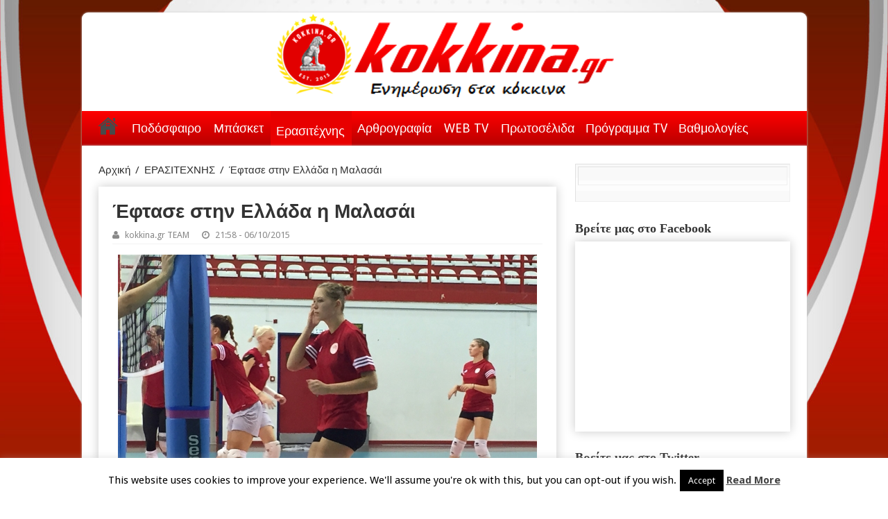

--- FILE ---
content_type: text/html; charset=UTF-8
request_url: https://kokkina.gr/%CE%AD%CF%86%CF%84%CE%B1%CF%83%CE%B5-%CF%83%CF%84%CE%B7%CE%BD-%CE%B5%CE%BB%CE%BB%CE%AC%CE%B4%CE%B1-%CE%B7-%CE%BC%CE%B1%CE%BB%CE%B1%CF%83%CE%AC%CE%B9/
body_size: 18678
content:
<!DOCTYPE html>
<html lang="en-US" prefix="og: http://ogp.me/ns#">
<head>
<meta charset="UTF-8" />
<link rel="profile" href="http://gmpg.org/xfn/11" />
<link rel="pingback" href="https://kokkina.gr/xmlrpc.php" />
<title>Έφτασε στην Ελλάδα η Μαλασάι &#8211; kokkina.gr</title>
<meta property="og:title" content="Έφτασε στην Ελλάδα η Μαλασάι"/>
<meta property="og:type" content="article"/>
<meta property="og:description" content="
Η βολεϊμπολίστρια από την Λευκορωσία αφού ολοκλήρωσε τις υποχρεώσεις της με την εθνική της ομάδα σ..."/>
<meta property="og:url" content="https://kokkina.gr/%ce%ad%cf%86%cf%84%ce%b1%cf%83%ce%b5-%cf%83%cf%84%ce%b7%ce%bd-%ce%b5%ce%bb%ce%bb%ce%ac%ce%b4%ce%b1-%ce%b7-%ce%bc%ce%b1%ce%bb%ce%b1%cf%83%ce%ac%ce%b9/"/>
<meta property="og:site_name" content="kokkina.gr"/>
<meta property="og:image" content="https://kokkina.gr/wp-content/uploads/2015/10/61104f39f574afc80854e7b10c5a3a01wvolley2-604x330.jpg" />
<meta name='robots' content='max-image-preview:large' />
<link rel='dns-prefetch' href='//platform.twitter.com' />
<link rel='dns-prefetch' href='//fonts.googleapis.com' />
<link rel="alternate" type="application/rss+xml" title="kokkina.gr &raquo; Feed" href="https://kokkina.gr/feed/" />
<link rel="alternate" type="application/rss+xml" title="kokkina.gr &raquo; Comments Feed" href="https://kokkina.gr/comments/feed/" />
<link rel="alternate" type="application/rss+xml" title="kokkina.gr &raquo; Έφτασε στην Ελλάδα η Μαλασάι Comments Feed" href="https://kokkina.gr/%ce%ad%cf%86%cf%84%ce%b1%cf%83%ce%b5-%cf%83%cf%84%ce%b7%ce%bd-%ce%b5%ce%bb%ce%bb%ce%ac%ce%b4%ce%b1-%ce%b7-%ce%bc%ce%b1%ce%bb%ce%b1%cf%83%ce%ac%ce%b9/feed/" />
<link rel="alternate" title="oEmbed (JSON)" type="application/json+oembed" href="https://kokkina.gr/wp-json/oembed/1.0/embed?url=https%3A%2F%2Fkokkina.gr%2F%25ce%25ad%25cf%2586%25cf%2584%25ce%25b1%25cf%2583%25ce%25b5-%25cf%2583%25cf%2584%25ce%25b7%25ce%25bd-%25ce%25b5%25ce%25bb%25ce%25bb%25ce%25ac%25ce%25b4%25ce%25b1-%25ce%25b7-%25ce%25bc%25ce%25b1%25ce%25bb%25ce%25b1%25cf%2583%25ce%25ac%25ce%25b9%2F" />
<link rel="alternate" title="oEmbed (XML)" type="text/xml+oembed" href="https://kokkina.gr/wp-json/oembed/1.0/embed?url=https%3A%2F%2Fkokkina.gr%2F%25ce%25ad%25cf%2586%25cf%2584%25ce%25b1%25cf%2583%25ce%25b5-%25cf%2583%25cf%2584%25ce%25b7%25ce%25bd-%25ce%25b5%25ce%25bb%25ce%25bb%25ce%25ac%25ce%25b4%25ce%25b1-%25ce%25b7-%25ce%25bc%25ce%25b1%25ce%25bb%25ce%25b1%25cf%2583%25ce%25ac%25ce%25b9%2F&#038;format=xml" />
<style id='wp-img-auto-sizes-contain-inline-css' type='text/css'>
img:is([sizes=auto i],[sizes^="auto," i]){contain-intrinsic-size:3000px 1500px}
/*# sourceURL=wp-img-auto-sizes-contain-inline-css */
</style>
<style id='wp-emoji-styles-inline-css' type='text/css'>

	img.wp-smiley, img.emoji {
		display: inline !important;
		border: none !important;
		box-shadow: none !important;
		height: 1em !important;
		width: 1em !important;
		margin: 0 0.07em !important;
		vertical-align: -0.1em !important;
		background: none !important;
		padding: 0 !important;
	}
/*# sourceURL=wp-emoji-styles-inline-css */
</style>
<style id='wp-block-library-inline-css' type='text/css'>
:root{--wp-block-synced-color:#7a00df;--wp-block-synced-color--rgb:122,0,223;--wp-bound-block-color:var(--wp-block-synced-color);--wp-editor-canvas-background:#ddd;--wp-admin-theme-color:#007cba;--wp-admin-theme-color--rgb:0,124,186;--wp-admin-theme-color-darker-10:#006ba1;--wp-admin-theme-color-darker-10--rgb:0,107,160.5;--wp-admin-theme-color-darker-20:#005a87;--wp-admin-theme-color-darker-20--rgb:0,90,135;--wp-admin-border-width-focus:2px}@media (min-resolution:192dpi){:root{--wp-admin-border-width-focus:1.5px}}.wp-element-button{cursor:pointer}:root .has-very-light-gray-background-color{background-color:#eee}:root .has-very-dark-gray-background-color{background-color:#313131}:root .has-very-light-gray-color{color:#eee}:root .has-very-dark-gray-color{color:#313131}:root .has-vivid-green-cyan-to-vivid-cyan-blue-gradient-background{background:linear-gradient(135deg,#00d084,#0693e3)}:root .has-purple-crush-gradient-background{background:linear-gradient(135deg,#34e2e4,#4721fb 50%,#ab1dfe)}:root .has-hazy-dawn-gradient-background{background:linear-gradient(135deg,#faaca8,#dad0ec)}:root .has-subdued-olive-gradient-background{background:linear-gradient(135deg,#fafae1,#67a671)}:root .has-atomic-cream-gradient-background{background:linear-gradient(135deg,#fdd79a,#004a59)}:root .has-nightshade-gradient-background{background:linear-gradient(135deg,#330968,#31cdcf)}:root .has-midnight-gradient-background{background:linear-gradient(135deg,#020381,#2874fc)}:root{--wp--preset--font-size--normal:16px;--wp--preset--font-size--huge:42px}.has-regular-font-size{font-size:1em}.has-larger-font-size{font-size:2.625em}.has-normal-font-size{font-size:var(--wp--preset--font-size--normal)}.has-huge-font-size{font-size:var(--wp--preset--font-size--huge)}.has-text-align-center{text-align:center}.has-text-align-left{text-align:left}.has-text-align-right{text-align:right}.has-fit-text{white-space:nowrap!important}#end-resizable-editor-section{display:none}.aligncenter{clear:both}.items-justified-left{justify-content:flex-start}.items-justified-center{justify-content:center}.items-justified-right{justify-content:flex-end}.items-justified-space-between{justify-content:space-between}.screen-reader-text{border:0;clip-path:inset(50%);height:1px;margin:-1px;overflow:hidden;padding:0;position:absolute;width:1px;word-wrap:normal!important}.screen-reader-text:focus{background-color:#ddd;clip-path:none;color:#444;display:block;font-size:1em;height:auto;left:5px;line-height:normal;padding:15px 23px 14px;text-decoration:none;top:5px;width:auto;z-index:100000}html :where(.has-border-color){border-style:solid}html :where([style*=border-top-color]){border-top-style:solid}html :where([style*=border-right-color]){border-right-style:solid}html :where([style*=border-bottom-color]){border-bottom-style:solid}html :where([style*=border-left-color]){border-left-style:solid}html :where([style*=border-width]){border-style:solid}html :where([style*=border-top-width]){border-top-style:solid}html :where([style*=border-right-width]){border-right-style:solid}html :where([style*=border-bottom-width]){border-bottom-style:solid}html :where([style*=border-left-width]){border-left-style:solid}html :where(img[class*=wp-image-]){height:auto;max-width:100%}:where(figure){margin:0 0 1em}html :where(.is-position-sticky){--wp-admin--admin-bar--position-offset:var(--wp-admin--admin-bar--height,0px)}@media screen and (max-width:600px){html :where(.is-position-sticky){--wp-admin--admin-bar--position-offset:0px}}

/*# sourceURL=wp-block-library-inline-css */
</style><style id='wp-block-code-inline-css' type='text/css'>
.wp-block-code{box-sizing:border-box}.wp-block-code code{
  /*!rtl:begin:ignore*/direction:ltr;display:block;font-family:inherit;overflow-wrap:break-word;text-align:initial;white-space:pre-wrap
  /*!rtl:end:ignore*/}
/*# sourceURL=https://kokkina.gr/wp-includes/blocks/code/style.min.css */
</style>
<style id='global-styles-inline-css' type='text/css'>
:root{--wp--preset--aspect-ratio--square: 1;--wp--preset--aspect-ratio--4-3: 4/3;--wp--preset--aspect-ratio--3-4: 3/4;--wp--preset--aspect-ratio--3-2: 3/2;--wp--preset--aspect-ratio--2-3: 2/3;--wp--preset--aspect-ratio--16-9: 16/9;--wp--preset--aspect-ratio--9-16: 9/16;--wp--preset--color--black: #000000;--wp--preset--color--cyan-bluish-gray: #abb8c3;--wp--preset--color--white: #ffffff;--wp--preset--color--pale-pink: #f78da7;--wp--preset--color--vivid-red: #cf2e2e;--wp--preset--color--luminous-vivid-orange: #ff6900;--wp--preset--color--luminous-vivid-amber: #fcb900;--wp--preset--color--light-green-cyan: #7bdcb5;--wp--preset--color--vivid-green-cyan: #00d084;--wp--preset--color--pale-cyan-blue: #8ed1fc;--wp--preset--color--vivid-cyan-blue: #0693e3;--wp--preset--color--vivid-purple: #9b51e0;--wp--preset--gradient--vivid-cyan-blue-to-vivid-purple: linear-gradient(135deg,rgb(6,147,227) 0%,rgb(155,81,224) 100%);--wp--preset--gradient--light-green-cyan-to-vivid-green-cyan: linear-gradient(135deg,rgb(122,220,180) 0%,rgb(0,208,130) 100%);--wp--preset--gradient--luminous-vivid-amber-to-luminous-vivid-orange: linear-gradient(135deg,rgb(252,185,0) 0%,rgb(255,105,0) 100%);--wp--preset--gradient--luminous-vivid-orange-to-vivid-red: linear-gradient(135deg,rgb(255,105,0) 0%,rgb(207,46,46) 100%);--wp--preset--gradient--very-light-gray-to-cyan-bluish-gray: linear-gradient(135deg,rgb(238,238,238) 0%,rgb(169,184,195) 100%);--wp--preset--gradient--cool-to-warm-spectrum: linear-gradient(135deg,rgb(74,234,220) 0%,rgb(151,120,209) 20%,rgb(207,42,186) 40%,rgb(238,44,130) 60%,rgb(251,105,98) 80%,rgb(254,248,76) 100%);--wp--preset--gradient--blush-light-purple: linear-gradient(135deg,rgb(255,206,236) 0%,rgb(152,150,240) 100%);--wp--preset--gradient--blush-bordeaux: linear-gradient(135deg,rgb(254,205,165) 0%,rgb(254,45,45) 50%,rgb(107,0,62) 100%);--wp--preset--gradient--luminous-dusk: linear-gradient(135deg,rgb(255,203,112) 0%,rgb(199,81,192) 50%,rgb(65,88,208) 100%);--wp--preset--gradient--pale-ocean: linear-gradient(135deg,rgb(255,245,203) 0%,rgb(182,227,212) 50%,rgb(51,167,181) 100%);--wp--preset--gradient--electric-grass: linear-gradient(135deg,rgb(202,248,128) 0%,rgb(113,206,126) 100%);--wp--preset--gradient--midnight: linear-gradient(135deg,rgb(2,3,129) 0%,rgb(40,116,252) 100%);--wp--preset--font-size--small: 13px;--wp--preset--font-size--medium: 20px;--wp--preset--font-size--large: 36px;--wp--preset--font-size--x-large: 42px;--wp--preset--spacing--20: 0.44rem;--wp--preset--spacing--30: 0.67rem;--wp--preset--spacing--40: 1rem;--wp--preset--spacing--50: 1.5rem;--wp--preset--spacing--60: 2.25rem;--wp--preset--spacing--70: 3.38rem;--wp--preset--spacing--80: 5.06rem;--wp--preset--shadow--natural: 6px 6px 9px rgba(0, 0, 0, 0.2);--wp--preset--shadow--deep: 12px 12px 50px rgba(0, 0, 0, 0.4);--wp--preset--shadow--sharp: 6px 6px 0px rgba(0, 0, 0, 0.2);--wp--preset--shadow--outlined: 6px 6px 0px -3px rgb(255, 255, 255), 6px 6px rgb(0, 0, 0);--wp--preset--shadow--crisp: 6px 6px 0px rgb(0, 0, 0);}:where(.is-layout-flex){gap: 0.5em;}:where(.is-layout-grid){gap: 0.5em;}body .is-layout-flex{display: flex;}.is-layout-flex{flex-wrap: wrap;align-items: center;}.is-layout-flex > :is(*, div){margin: 0;}body .is-layout-grid{display: grid;}.is-layout-grid > :is(*, div){margin: 0;}:where(.wp-block-columns.is-layout-flex){gap: 2em;}:where(.wp-block-columns.is-layout-grid){gap: 2em;}:where(.wp-block-post-template.is-layout-flex){gap: 1.25em;}:where(.wp-block-post-template.is-layout-grid){gap: 1.25em;}.has-black-color{color: var(--wp--preset--color--black) !important;}.has-cyan-bluish-gray-color{color: var(--wp--preset--color--cyan-bluish-gray) !important;}.has-white-color{color: var(--wp--preset--color--white) !important;}.has-pale-pink-color{color: var(--wp--preset--color--pale-pink) !important;}.has-vivid-red-color{color: var(--wp--preset--color--vivid-red) !important;}.has-luminous-vivid-orange-color{color: var(--wp--preset--color--luminous-vivid-orange) !important;}.has-luminous-vivid-amber-color{color: var(--wp--preset--color--luminous-vivid-amber) !important;}.has-light-green-cyan-color{color: var(--wp--preset--color--light-green-cyan) !important;}.has-vivid-green-cyan-color{color: var(--wp--preset--color--vivid-green-cyan) !important;}.has-pale-cyan-blue-color{color: var(--wp--preset--color--pale-cyan-blue) !important;}.has-vivid-cyan-blue-color{color: var(--wp--preset--color--vivid-cyan-blue) !important;}.has-vivid-purple-color{color: var(--wp--preset--color--vivid-purple) !important;}.has-black-background-color{background-color: var(--wp--preset--color--black) !important;}.has-cyan-bluish-gray-background-color{background-color: var(--wp--preset--color--cyan-bluish-gray) !important;}.has-white-background-color{background-color: var(--wp--preset--color--white) !important;}.has-pale-pink-background-color{background-color: var(--wp--preset--color--pale-pink) !important;}.has-vivid-red-background-color{background-color: var(--wp--preset--color--vivid-red) !important;}.has-luminous-vivid-orange-background-color{background-color: var(--wp--preset--color--luminous-vivid-orange) !important;}.has-luminous-vivid-amber-background-color{background-color: var(--wp--preset--color--luminous-vivid-amber) !important;}.has-light-green-cyan-background-color{background-color: var(--wp--preset--color--light-green-cyan) !important;}.has-vivid-green-cyan-background-color{background-color: var(--wp--preset--color--vivid-green-cyan) !important;}.has-pale-cyan-blue-background-color{background-color: var(--wp--preset--color--pale-cyan-blue) !important;}.has-vivid-cyan-blue-background-color{background-color: var(--wp--preset--color--vivid-cyan-blue) !important;}.has-vivid-purple-background-color{background-color: var(--wp--preset--color--vivid-purple) !important;}.has-black-border-color{border-color: var(--wp--preset--color--black) !important;}.has-cyan-bluish-gray-border-color{border-color: var(--wp--preset--color--cyan-bluish-gray) !important;}.has-white-border-color{border-color: var(--wp--preset--color--white) !important;}.has-pale-pink-border-color{border-color: var(--wp--preset--color--pale-pink) !important;}.has-vivid-red-border-color{border-color: var(--wp--preset--color--vivid-red) !important;}.has-luminous-vivid-orange-border-color{border-color: var(--wp--preset--color--luminous-vivid-orange) !important;}.has-luminous-vivid-amber-border-color{border-color: var(--wp--preset--color--luminous-vivid-amber) !important;}.has-light-green-cyan-border-color{border-color: var(--wp--preset--color--light-green-cyan) !important;}.has-vivid-green-cyan-border-color{border-color: var(--wp--preset--color--vivid-green-cyan) !important;}.has-pale-cyan-blue-border-color{border-color: var(--wp--preset--color--pale-cyan-blue) !important;}.has-vivid-cyan-blue-border-color{border-color: var(--wp--preset--color--vivid-cyan-blue) !important;}.has-vivid-purple-border-color{border-color: var(--wp--preset--color--vivid-purple) !important;}.has-vivid-cyan-blue-to-vivid-purple-gradient-background{background: var(--wp--preset--gradient--vivid-cyan-blue-to-vivid-purple) !important;}.has-light-green-cyan-to-vivid-green-cyan-gradient-background{background: var(--wp--preset--gradient--light-green-cyan-to-vivid-green-cyan) !important;}.has-luminous-vivid-amber-to-luminous-vivid-orange-gradient-background{background: var(--wp--preset--gradient--luminous-vivid-amber-to-luminous-vivid-orange) !important;}.has-luminous-vivid-orange-to-vivid-red-gradient-background{background: var(--wp--preset--gradient--luminous-vivid-orange-to-vivid-red) !important;}.has-very-light-gray-to-cyan-bluish-gray-gradient-background{background: var(--wp--preset--gradient--very-light-gray-to-cyan-bluish-gray) !important;}.has-cool-to-warm-spectrum-gradient-background{background: var(--wp--preset--gradient--cool-to-warm-spectrum) !important;}.has-blush-light-purple-gradient-background{background: var(--wp--preset--gradient--blush-light-purple) !important;}.has-blush-bordeaux-gradient-background{background: var(--wp--preset--gradient--blush-bordeaux) !important;}.has-luminous-dusk-gradient-background{background: var(--wp--preset--gradient--luminous-dusk) !important;}.has-pale-ocean-gradient-background{background: var(--wp--preset--gradient--pale-ocean) !important;}.has-electric-grass-gradient-background{background: var(--wp--preset--gradient--electric-grass) !important;}.has-midnight-gradient-background{background: var(--wp--preset--gradient--midnight) !important;}.has-small-font-size{font-size: var(--wp--preset--font-size--small) !important;}.has-medium-font-size{font-size: var(--wp--preset--font-size--medium) !important;}.has-large-font-size{font-size: var(--wp--preset--font-size--large) !important;}.has-x-large-font-size{font-size: var(--wp--preset--font-size--x-large) !important;}
/*# sourceURL=global-styles-inline-css */
</style>

<style id='classic-theme-styles-inline-css' type='text/css'>
/*! This file is auto-generated */
.wp-block-button__link{color:#fff;background-color:#32373c;border-radius:9999px;box-shadow:none;text-decoration:none;padding:calc(.667em + 2px) calc(1.333em + 2px);font-size:1.125em}.wp-block-file__button{background:#32373c;color:#fff;text-decoration:none}
/*# sourceURL=/wp-includes/css/classic-themes.min.css */
</style>
<link rel='stylesheet' id='cookie-law-info-css' href='https://kokkina.gr/wp-content/plugins/cookie-law-info/legacy/public/css/cookie-law-info-public.css' type='text/css' media='all' />
<link rel='stylesheet' id='cookie-law-info-gdpr-css' href='https://kokkina.gr/wp-content/plugins/cookie-law-info/legacy/public/css/cookie-law-info-gdpr.css' type='text/css' media='all' />
<link rel='stylesheet' id='tie-style-css' href='https://kokkina.gr/wp-content/themes/sahifa/style.css' type='text/css' media='all' />
<link rel='stylesheet' id='tie-ilightbox-skin-css' href='https://kokkina.gr/wp-content/themes/sahifa/css/ilightbox/dark-skin/skin.css' type='text/css' media='all' />
<link rel='stylesheet' id='Droid+Sans-css' href='https://fonts.googleapis.com/css?family=Droid+Sans%3Aregular%2C700&#038;subset=latin%2Cgreek%2Cgreek-ext' type='text/css' media='all' />
<script type="text/javascript" src="https://kokkina.gr/wp-includes/js/jquery/jquery.min.js" id="jquery-core-js"></script>
<script type="text/javascript" src="https://kokkina.gr/wp-includes/js/jquery/jquery-migrate.min.js" id="jquery-migrate-js"></script>
<script type="text/javascript" id="cookie-law-info-js-extra">
/* <![CDATA[ */
var Cli_Data = {"nn_cookie_ids":[],"cookielist":[],"non_necessary_cookies":[],"ccpaEnabled":"","ccpaRegionBased":"","ccpaBarEnabled":"","strictlyEnabled":["necessary","obligatoire"],"ccpaType":"gdpr","js_blocking":"","custom_integration":"","triggerDomRefresh":"","secure_cookies":""};
var cli_cookiebar_settings = {"animate_speed_hide":"500","animate_speed_show":"500","background":"#fff","border":"#444","border_on":"","button_1_button_colour":"#000","button_1_button_hover":"#000000","button_1_link_colour":"#fff","button_1_as_button":"1","button_1_new_win":"","button_2_button_colour":"#333","button_2_button_hover":"#292929","button_2_link_colour":"#444","button_2_as_button":"","button_2_hidebar":"","button_3_button_colour":"#dedfe0","button_3_button_hover":"#b2b2b3","button_3_link_colour":"#333333","button_3_as_button":"1","button_3_new_win":"","button_4_button_colour":"#dedfe0","button_4_button_hover":"#b2b2b3","button_4_link_colour":"#333333","button_4_as_button":"1","button_7_button_colour":"#61a229","button_7_button_hover":"#4e8221","button_7_link_colour":"#fff","button_7_as_button":"1","button_7_new_win":"","font_family":"inherit","header_fix":"","notify_animate_hide":"1","notify_animate_show":"","notify_div_id":"#cookie-law-info-bar","notify_position_horizontal":"right","notify_position_vertical":"bottom","scroll_close":"","scroll_close_reload":"","accept_close_reload":"","reject_close_reload":"","showagain_tab":"","showagain_background":"#fff","showagain_border":"#000","showagain_div_id":"#cookie-law-info-again","showagain_x_position":"100px","text":"#000","show_once_yn":"1","show_once":"14000","logging_on":"","as_popup":"","popup_overlay":"1","bar_heading_text":"","cookie_bar_as":"banner","popup_showagain_position":"bottom-right","widget_position":"left"};
var log_object = {"ajax_url":"https://kokkina.gr/wp-admin/admin-ajax.php"};
//# sourceURL=cookie-law-info-js-extra
/* ]]> */
</script>
<script type="text/javascript" src="https://kokkina.gr/wp-content/plugins/cookie-law-info/legacy/public/js/cookie-law-info-public.js" id="cookie-law-info-js"></script>
<link rel="https://api.w.org/" href="https://kokkina.gr/wp-json/" /><link rel="alternate" title="JSON" type="application/json" href="https://kokkina.gr/wp-json/wp/v2/posts/14213" /><link rel="EditURI" type="application/rsd+xml" title="RSD" href="https://kokkina.gr/xmlrpc.php?rsd" />
<meta name="generator" content="WordPress 6.9" />
<link rel="canonical" href="https://kokkina.gr/%ce%ad%cf%86%cf%84%ce%b1%cf%83%ce%b5-%cf%83%cf%84%ce%b7%ce%bd-%ce%b5%ce%bb%ce%bb%ce%ac%ce%b4%ce%b1-%ce%b7-%ce%bc%ce%b1%ce%bb%ce%b1%cf%83%ce%ac%ce%b9/" />
<link rel='shortlink' href='https://kokkina.gr/?p=14213' />
<link rel="shortcut icon" href="https://kokkina.gr/wp-content/uploads/2024/09/cropped-removal.ai_26027ea6-585c-4402-b6f8-e7a734e10b37-kokkina-new-logo-23.png" title="Favicon" />	
<!--[if IE]>
<script type="text/javascript">jQuery(document).ready(function (){ jQuery(".menu-item").has("ul").children("a").attr("aria-haspopup", "true");});</script>
<![endif]-->	
<!--[if lt IE 9]>
<script src="https://kokkina.gr/wp-content/themes/sahifa/js/html5.js"></script>
<script src="https://kokkina.gr/wp-content/themes/sahifa/js/selectivizr-min.js"></script>
<![endif]-->
<!--[if IE 9]>
<link rel="stylesheet" type="text/css" media="all" href="https://kokkina.gr/wp-content/themes/sahifa/css/ie9.css" />
<![endif]-->
<!--[if IE 8]>
<link rel="stylesheet" type="text/css" media="all" href="https://kokkina.gr/wp-content/themes/sahifa/css/ie8.css" />
<![endif]-->
<!--[if IE 7]>
<link rel="stylesheet" type="text/css" media="all" href="https://kokkina.gr/wp-content/themes/sahifa/css/ie7.css" />
<![endif]-->


<meta name="viewport" content="width=device-width, initial-scale=1.0" />
<link rel="apple-touch-icon-precomposed" sizes="144x144" href="https://kokkina.gr/wp-content/uploads/2024/09/cropped-removal.ai_26027ea6-585c-4402-b6f8-e7a734e10b37-kokkina-new-logo-23.png" />
<link rel="apple-touch-icon-precomposed" sizes="120x120" href="https://kokkina.gr/wp-content/uploads/2024/09/cropped-removal.ai_26027ea6-585c-4402-b6f8-e7a734e10b37-kokkina-new-logo-23.png" />
<link rel="apple-touch-icon-precomposed" sizes="72x72" href="https://kokkina.gr/wp-content/uploads/2024/09/cropped-removal.ai_26027ea6-585c-4402-b6f8-e7a734e10b37-kokkina-new-logo-23.png" />
<link rel="apple-touch-icon-precomposed" href="https://kokkina.gr/wp-content/uploads/2024/09/cropped-removal.ai_26027ea6-585c-4402-b6f8-e7a734e10b37-kokkina-new-logo-23.png" />



<style type="text/css" media="screen"> 

::-webkit-scrollbar {
	width: 8px;
	height:8px;
}

#main-nav,
.cat-box-content,
#sidebar .widget-container,
.post-listing,
#commentform {
	border-bottom-color: #e80000;
}
	
.search-block .search-button,
#topcontrol,
#main-nav ul li.current-menu-item a,
#main-nav ul li.current-menu-item a:hover,
#main-nav ul li.current_page_parent a,
#main-nav ul li.current_page_parent a:hover,
#main-nav ul li.current-menu-parent a,
#main-nav ul li.current-menu-parent a:hover,
#main-nav ul li.current-page-ancestor a,
#main-nav ul li.current-page-ancestor a:hover,
.pagination span.current,
.share-post span.share-text,
.flex-control-paging li a.flex-active,
.ei-slider-thumbs li.ei-slider-element,
.review-percentage .review-item span span,
.review-final-score,
.button,
a.button,
a.more-link,
#main-content input[type="submit"],
.form-submit #submit,
#login-form .login-button,
.widget-feedburner .feedburner-subscribe,
input[type="submit"],
#buddypress button,
#buddypress a.button,
#buddypress input[type=submit],
#buddypress input[type=reset],
#buddypress ul.button-nav li a,
#buddypress div.generic-button a,
#buddypress .comment-reply-link,
#buddypress div.item-list-tabs ul li a span,
#buddypress div.item-list-tabs ul li.selected a,
#buddypress div.item-list-tabs ul li.current a,
#buddypress #members-directory-form div.item-list-tabs ul li.selected span,
#members-list-options a.selected,
#groups-list-options a.selected,
body.dark-skin #buddypress div.item-list-tabs ul li a span,
body.dark-skin #buddypress div.item-list-tabs ul li.selected a,
body.dark-skin #buddypress div.item-list-tabs ul li.current a,
body.dark-skin #members-list-options a.selected,
body.dark-skin #groups-list-options a.selected,
.search-block-large .search-button,
#featured-posts .flex-next:hover,
#featured-posts .flex-prev:hover,
a.tie-cart span.shooping-count,
.woocommerce span.onsale,
.woocommerce-page span.onsale ,
.woocommerce .widget_price_filter .ui-slider .ui-slider-handle,
.woocommerce-page .widget_price_filter .ui-slider .ui-slider-handle,
#check-also-close,
a.post-slideshow-next,
a.post-slideshow-prev,
.widget_price_filter .ui-slider .ui-slider-handle,
.quantity .minus:hover,
.quantity .plus:hover,
.mejs-container .mejs-controls .mejs-time-rail .mejs-time-current  {
	background-color:#e80000;
}

::-webkit-scrollbar-thumb{
	background-color:#e80000 !important;
}
	
footer#theme-footer,
header#theme-header,
.top-nav ul li.current-menu-item:before,
#main-nav .menu-sub-content ,
#main-nav ul ul,
#check-also-box { 
	border-top-color: #e80000;
}
	
.search-block:after {
	border-right-color:#e80000;
}

body.rtl .search-block:after {
	border-left-color:#e80000;
}

#main-nav ul > li.menu-item-has-children:hover > a:after,
#main-nav ul > li.mega-menu:hover > a:after {
	border-color:transparent transparent #e80000;
}
	
.widget.timeline-posts li a:hover,
.widget.timeline-posts li a:hover span.tie-date {
	color: #e80000;
}

.widget.timeline-posts li a:hover span.tie-date:before {
	background: #e80000;
	border-color: #e80000;
}

#order_review,
#order_review_heading {
	border-color: #e80000;
}


a:hover {
	color: #f00530;
}
		
header#theme-header {
	background-color:#ffffff !important; 
				}

#main-nav {
	background: linear-gradient(red, rgb(184, 0, 0));;	
		
}

</style> 

		<script type="text/javascript">
			/* <![CDATA[ */
				var sf_position = '0';
				var sf_templates = "<a href=\"{search_url_escaped}\">\u0394\u03b5\u03af\u03c4\u03b5 \u03cc\u03bb\u03b1 \u03c4\u03b1 \u03b1\u03c0\u03bf\u03c4\u03b5\u03bb\u03ad\u03c3\u03bc\u03b1\u03c4\u03b1<\/a>";
				var sf_input = '.search-live';
				jQuery(document).ready(function(){
					jQuery(sf_input).ajaxyLiveSearch({"expand":false,"searchUrl":"https:\/\/kokkina.gr\/?s=%s","text":"Search","delay":500,"iwidth":180,"width":315,"ajaxUrl":"https:\/\/kokkina.gr\/wp-admin\/admin-ajax.php","rtl":0});
					jQuery(".live-search_ajaxy-selective-input").keyup(function() {
						var width = jQuery(this).val().length * 8;
						if(width < 50) {
							width = 50;
						}
						jQuery(this).width(width);
					});
					jQuery(".live-search_ajaxy-selective-search").click(function() {
						jQuery(this).find(".live-search_ajaxy-selective-input").focus();
					});
					jQuery(".live-search_ajaxy-selective-close").click(function() {
						jQuery(this).parent().remove();
					});
				});
			/* ]]> */
		</script>
		<meta name="twitter:widgets:link-color" content="#000000"><meta name="twitter:widgets:border-color" content="#000000"><meta name="twitter:partner" content="tfwp"><link rel="icon" href="https://kokkina.gr/wp-content/uploads/2024/09/cropped-removal.ai_26027ea6-585c-4402-b6f8-e7a734e10b37-kokkina-new-logo-23-32x32.png" sizes="32x32" />
<link rel="icon" href="https://kokkina.gr/wp-content/uploads/2024/09/cropped-removal.ai_26027ea6-585c-4402-b6f8-e7a734e10b37-kokkina-new-logo-23-192x192.png" sizes="192x192" />
<link rel="apple-touch-icon" href="https://kokkina.gr/wp-content/uploads/2024/09/cropped-removal.ai_26027ea6-585c-4402-b6f8-e7a734e10b37-kokkina-new-logo-23-180x180.png" />
<meta name="msapplication-TileImage" content="https://kokkina.gr/wp-content/uploads/2024/09/cropped-removal.ai_26027ea6-585c-4402-b6f8-e7a734e10b37-kokkina-new-logo-23-270x270.png" />

<meta name="twitter:card" content="summary"><meta name="twitter:title" content="Έφτασε στην Ελλάδα η Μαλασάι"><meta name="twitter:site" content="@kokkinagr"><meta name="twitter:description" content="Η βολεϊμπολίστρια από την Λευκορωσία αφού ολοκλήρωσε τις υποχρεώσεις της με την εθνική της ομάδα στο Ευρωπαϊκό πρωτάθλημα ήρθε σήμερα στην Ελλάδα Η βολεϊμπολίστρια από την Λευκορωσία αφού ολοκλήρωσε τις υποχρεώσεις της με την εθνική της ομάδα στο Ευρωπαϊκό πρωτάθλημα ήρθε σήμερα στην Ελλάδα για να ενσωματωθεί με την υπόλοιπη ομάδα του Ολυμπιακού. Η Μαλασάι&hellip;"><meta name="twitter:image" content="https://kokkina.gr/wp-content/uploads/2015/10/61104f39f574afc80854e7b10c5a3a01wvolley2.jpg">
</head>
<body id="top" class="wp-singular post-template-default single single-post postid-14213 single-format-standard wp-theme-sahifa lazy-enabled">

<div class="wrapper-outer">

	<div class="background-cover"></div>

	<aside id="slide-out">
	
			<div class="search-mobile">
			<form method="get" id="searchform-mobile" action="https://kokkina.gr/">
				<button class="search-button" type="submit" value="Αναζήτηση"><i class="fa fa-search"></i></button>	
				<input type="text" id="s-mobile" name="s" value="Αναζήτηση" onfocus="if (this.value == 'Αναζήτηση') {this.value = '';}" onblur="if (this.value == '') {this.value = 'Αναζήτηση';}"  />
			</form>
		</div><!-- .search-mobile /-->
		
			<div class="social-icons">
		<a class="ttip-none" title="Facebook" href="https://www.facebook.com/kokkinagr" target="_blank"><i class="fa fa-facebook"></i></a><a class="ttip-none" title="Twitter" href="https://twitter.com/kokkinagr" target="_blank"><i class="fa fa-twitter"></i></a><a class="ttip-none" title="Youtube" href="http://www.youtube.com/@kokkinagr" target="_blank"><i class="fa fa-youtube"></i></a>		
			</div>

		
		<div id="mobile-menu" ></div>
	</aside><!-- #slide-out /-->

		<div id="wrapper" class="boxed">
		<div class="inner-wrapper">
		
		<header id="theme-header" class="theme-header center-logo">
			
		<div class="header-content">
		
					<a id="slide-out-open" class="slide-out-open" href="#"><span></span></a>
				
			<div class="logo" style=" margin-top:18px;">
			<h2>								<a title="kokkina.gr" href="https://kokkina.gr/">
					<img src="https://kokkina.gr/wp-content/uploads/2024/09/KOKKINA-FULL-LOGO-2.png" alt="kokkina.gr"  /><strong>kokkina.gr Ολυμπιακός, νέα και ειδήσεις για τον Ολυμπιακό σε ποδόσφαιρο, μπάσκετ και ερασιτέχνη</strong>
				</a>
			</h2>			</div><!-- .logo /-->
						<div class="clear"></div>
			
		</div>	
													<nav id="main-nav" class="fixed-enabled">
				<div class="container">
				
				
					<div class="main-menu"><ul id="menu-my-mega-menu" class="menu"><li id="menu-item-18452" class="menu-item menu-item-type-post_type menu-item-object-page menu-item-home menu-item-18452"><a href="https://kokkina.gr/">Αρχική</a></li>
<li id="menu-item-38" class="menu-item menu-item-type-taxonomy menu-item-object-category menu-item-38 mega-menu mega-cat "><a href="https://kokkina.gr/category/football/">Ποδόσφαιρο</a>
<div class="mega-menu-block menu-sub-content">

<div class="mega-menu-content">
<div class="mega-cat-wrapper">  <div class="mega-cat-content"><div id="mega-cat-38-2" class="mega-cat-content-tab"><div class="mega-menu-post"><div class="post-thumbnail"><a class="mega-menu-link" href="https://kokkina.gr/%ce%bc%ce%b5%ce%bd%cf%84%ce%b9%ce%bb%ce%af%ce%bc%cf%80%ce%b1%cf%81%cf%80%cf%81%ce%ad%cf%80%ce%b5%ce%b9-%ce%bd%ce%b1-%ce%b2%ce%b3%ce%ac%ce%bb%ce%bf%cf%85%ce%bc%ce%b5-%ce%b1%ce%bd%cf%84%ce%af%ce%b4/" title="Μεντιλίμπαρ:&#8221;Πρέπει να βγάλουμε αντίδραση&#8221;"><img src="https://kokkina.gr/wp-content/uploads/2026/01/IMG_20260114_214613-310x165.jpg" width="310" height="165" /><span class="fa overlay-icon"></span></a></div><h3 class="post-box-title"><a class="mega-menu-link" href="https://kokkina.gr/%ce%bc%ce%b5%ce%bd%cf%84%ce%b9%ce%bb%ce%af%ce%bc%cf%80%ce%b1%cf%81%cf%80%cf%81%ce%ad%cf%80%ce%b5%ce%b9-%ce%bd%ce%b1-%ce%b2%ce%b3%ce%ac%ce%bb%ce%bf%cf%85%ce%bc%ce%b5-%ce%b1%ce%bd%cf%84%ce%af%ce%b4/" title="Μεντιλίμπαρ:&#8221;Πρέπει να βγάλουμε αντίδραση&#8221;">Μεντιλίμπαρ:&#8221;Πρέπει να βγάλουμε αντίδραση&#8221;</a></h3>
									<span class="tie-date"><i class="fa fa-clock-o"></i>22:48 - 14/01/2026</span>
							</div> <!-- mega-menu-post --><div class="mega-menu-post"><div class="post-thumbnail"><a class="mega-menu-link" href="https://kokkina.gr/%ce%bf%ce%b4%cf%85%ce%bd%ce%b7%cf%81%cf%8c%cf%82-%ce%b1%cf%80%ce%bf%ce%ba%ce%bb%ce%b5%ce%b9%cf%83%ce%bc%cf%8c%cf%82-%ce%b1%cf%80%cf%8c-%cf%84%ce%bf-%ce%ba%cf%8d%cf%80%ce%b5%ce%bb%ce%bb%ce%bf-%ce%b5/" title="Οδυνηρός αποκλεισμός από το Κύπελλο Ελλάδος"><img src="https://kokkina.gr/wp-content/uploads/2026/01/IMG_7798-310x165.jpeg" width="310" height="165" /><span class="fa overlay-icon"></span></a></div><h3 class="post-box-title"><a class="mega-menu-link" href="https://kokkina.gr/%ce%bf%ce%b4%cf%85%ce%bd%ce%b7%cf%81%cf%8c%cf%82-%ce%b1%cf%80%ce%bf%ce%ba%ce%bb%ce%b5%ce%b9%cf%83%ce%bc%cf%8c%cf%82-%ce%b1%cf%80%cf%8c-%cf%84%ce%bf-%ce%ba%cf%8d%cf%80%ce%b5%ce%bb%ce%bb%ce%bf-%ce%b5/" title="Οδυνηρός αποκλεισμός από το Κύπελλο Ελλάδος">Οδυνηρός αποκλεισμός από το Κύπελλο Ελλάδος</a></h3>
									<span class="tie-date"><i class="fa fa-clock-o"></i>22:10 - 14/01/2026</span>
							</div> <!-- mega-menu-post --><div class="mega-menu-post"><div class="post-thumbnail"><a class="mega-menu-link" href="https://kokkina.gr/%cf%84%ce%b1-%ce%b5%ce%b9%cf%83%ce%b9%cf%84%ce%ae%cf%81%ce%b9%ce%b1-%ce%bc%ce%b5-%ce%b2%cf%8c%ce%bb%ce%bf-4/" title="Τα εισιτήρια με Βόλο"><img src="https://kokkina.gr/wp-content/uploads/2026/01/image-5-310x165.png" width="310" height="165" /><span class="fa overlay-icon"></span></a></div><h3 class="post-box-title"><a class="mega-menu-link" href="https://kokkina.gr/%cf%84%ce%b1-%ce%b5%ce%b9%cf%83%ce%b9%cf%84%ce%ae%cf%81%ce%b9%ce%b1-%ce%bc%ce%b5-%ce%b2%cf%8c%ce%bb%ce%bf-4/" title="Τα εισιτήρια με Βόλο">Τα εισιτήρια με Βόλο</a></h3>
									<span class="tie-date"><i class="fa fa-clock-o"></i>14:20 - 14/01/2026</span>
							</div> <!-- mega-menu-post --><div class="mega-menu-post"><div class="post-thumbnail"><a class="mega-menu-link" href="https://kokkina.gr/%cf%84%ce%b1-%ce%b5%ce%b9%cf%83%ce%b9%cf%84%ce%ae%cf%81%ce%b9%ce%b1-%ce%bc%ce%b5-%ce%bb%ce%b5%ce%b2%ce%b5%cf%81%ce%ba%ce%bf%cf%8d%ce%b6%ce%b5%ce%bd/" title="Τα εισιτήρια με Λεβερκούζεν"><img src="https://kokkina.gr/wp-content/uploads/2026/01/IMG_7790-310x165.jpeg" width="310" height="165" /><span class="fa overlay-icon"></span></a></div><h3 class="post-box-title"><a class="mega-menu-link" href="https://kokkina.gr/%cf%84%ce%b1-%ce%b5%ce%b9%cf%83%ce%b9%cf%84%ce%ae%cf%81%ce%b9%ce%b1-%ce%bc%ce%b5-%ce%bb%ce%b5%ce%b2%ce%b5%cf%81%ce%ba%ce%bf%cf%8d%ce%b6%ce%b5%ce%bd/" title="Τα εισιτήρια με Λεβερκούζεν">Τα εισιτήρια με Λεβερκούζεν</a></h3>
									<span class="tie-date"><i class="fa fa-clock-o"></i>20:10 - 13/01/2026</span>
							</div> <!-- mega-menu-post --></div><!-- .mega-cat-content-tab --> </div> <!-- .mega-cat-content --> 
								<div class="clear"></div>
							</div> <!-- .mega-cat-Wrapper --> 
</div><!-- .mega-menu-content --> 
</div><!-- .mega-menu-block --> 
</li>
<li id="menu-item-99" class="menu-item menu-item-type-taxonomy menu-item-object-category menu-item-99 mega-menu mega-cat "><a href="https://kokkina.gr/category/basket/">Μπάσκετ</a>
<div class="mega-menu-block menu-sub-content">

<div class="mega-menu-content">
<div class="mega-cat-wrapper">  <div class="mega-cat-content"><div id="mega-cat-99-3" class="mega-cat-content-tab"><div class="mega-menu-post"><div class="post-thumbnail"><a class="mega-menu-link" href="https://kokkina.gr/%cf%84%ce%b1-highlights-%ce%ba%cf%8c%ce%bd%cf%84%cf%81%ce%b1-%cf%83%cf%84%ce%bf-%ce%bc%ce%b1%cf%81%ce%bf%cf%8d%cf%83%ce%b9-vid-5/" title="Τα highlights κόντρα στο Μαρούσι (vid)"><img src="https://kokkina.gr/wp-content/uploads/2026/01/IMG_20260117_185247-310x165.jpg" width="310" height="165" /><span class="fa overlay-icon"></span></a></div><h3 class="post-box-title"><a class="mega-menu-link" href="https://kokkina.gr/%cf%84%ce%b1-highlights-%ce%ba%cf%8c%ce%bd%cf%84%cf%81%ce%b1-%cf%83%cf%84%ce%bf-%ce%bc%ce%b1%cf%81%ce%bf%cf%8d%cf%83%ce%b9-vid-5/" title="Τα highlights κόντρα στο Μαρούσι (vid)">Τα highlights κόντρα στο Μαρούσι (vid)</a></h3>
									<span class="tie-date"><i class="fa fa-clock-o"></i>19:54 - 17/01/2026</span>
							</div> <!-- mega-menu-post --><div class="mega-menu-post"><div class="post-thumbnail"><a class="mega-menu-link" href="https://kokkina.gr/%ce%bc%cf%80%ce%b1%cf%81%cf%84%ce%b6%cf%8e%ce%ba%ce%b1%cf%82%ce%ad%cf%87%ce%bf%cf%85%ce%bc%ce%b5-%cf%80%ce%b5%cf%81%ce%b9%ce%b8%cf%8e%cf%81%ce%b9%ce%b1-%ce%bd%ce%b1-%cf%80%ce%b1%ce%af%ce%be%ce%bf/" title="Μπαρτζώκας:&#8221;Έχουμε περιθώρια να παίξουμε καλύτερα&#8221;"><img src="https://kokkina.gr/wp-content/uploads/2026/01/IMG_20260117_184324-310x165.jpg" width="310" height="165" /><span class="fa overlay-icon"></span></a></div><h3 class="post-box-title"><a class="mega-menu-link" href="https://kokkina.gr/%ce%bc%cf%80%ce%b1%cf%81%cf%84%ce%b6%cf%8e%ce%ba%ce%b1%cf%82%ce%ad%cf%87%ce%bf%cf%85%ce%bc%ce%b5-%cf%80%ce%b5%cf%81%ce%b9%ce%b8%cf%8e%cf%81%ce%b9%ce%b1-%ce%bd%ce%b1-%cf%80%ce%b1%ce%af%ce%be%ce%bf/" title="Μπαρτζώκας:&#8221;Έχουμε περιθώρια να παίξουμε καλύτερα&#8221;">Μπαρτζώκας:&#8221;Έχουμε περιθώρια να παίξουμε καλύτερα&#8221;</a></h3>
									<span class="tie-date"><i class="fa fa-clock-o"></i>19:45 - 17/01/2026</span>
							</div> <!-- mega-menu-post --><div class="mega-menu-post"><div class="post-thumbnail"><a class="mega-menu-link" href="https://kokkina.gr/%ce%ba%ce%ad%cf%81%ce%b1%cf%83%ce%b5-100%ce%ac%cf%81%ce%b1-%ce%ba%ce%b1%ce%b9-%ce%ba%cf%8c%ce%bd%cf%84%cf%81%ce%b1-%cf%83%cf%84%ce%bf-%ce%bc%ce%b1%cf%81%ce%bf%cf%8d%cf%83%ce%b9/" title="Κέρασε 100άρα και κόντρα στο Μαρούσι!"><img src="https://kokkina.gr/wp-content/uploads/2026/01/IMG_20260117_183355-310x165.jpg" width="310" height="165" /><span class="fa overlay-icon"></span></a></div><h3 class="post-box-title"><a class="mega-menu-link" href="https://kokkina.gr/%ce%ba%ce%ad%cf%81%ce%b1%cf%83%ce%b5-100%ce%ac%cf%81%ce%b1-%ce%ba%ce%b1%ce%b9-%ce%ba%cf%8c%ce%bd%cf%84%cf%81%ce%b1-%cf%83%cf%84%ce%bf-%ce%bc%ce%b1%cf%81%ce%bf%cf%8d%cf%83%ce%b9/" title="Κέρασε 100άρα και κόντρα στο Μαρούσι!">Κέρασε 100άρα και κόντρα στο Μαρούσι!</a></h3>
									<span class="tie-date"><i class="fa fa-clock-o"></i>19:34 - 17/01/2026</span>
							</div> <!-- mega-menu-post --><div class="mega-menu-post"><div class="post-thumbnail"><a class="mega-menu-link" href="https://kokkina.gr/%ce%b7-%cf%80%cf%81%ce%bf%cf%8a%cf%83%cf%84%ce%bf%cf%81%ce%af%ce%b1-%ce%ba%ce%b1%ce%b9-%ce%bf%ce%b9-%ce%b1%cf%81%ce%b9%ce%b8%ce%bc%ce%bf%ce%af-%ce%ba%cf%8c%ce%bd%cf%84%cf%81%ce%b1-%cf%83%cf%84-151/" title="Η προϊστορία και οι αριθμοί κόντρα στο Μαρούσι"><img src="https://kokkina.gr/wp-content/uploads/2026/01/IMG_7821-310x165.jpeg" width="310" height="165" /><span class="fa overlay-icon"></span></a></div><h3 class="post-box-title"><a class="mega-menu-link" href="https://kokkina.gr/%ce%b7-%cf%80%cf%81%ce%bf%cf%8a%cf%83%cf%84%ce%bf%cf%81%ce%af%ce%b1-%ce%ba%ce%b1%ce%b9-%ce%bf%ce%b9-%ce%b1%cf%81%ce%b9%ce%b8%ce%bc%ce%bf%ce%af-%ce%ba%cf%8c%ce%bd%cf%84%cf%81%ce%b1-%cf%83%cf%84-151/" title="Η προϊστορία και οι αριθμοί κόντρα στο Μαρούσι">Η προϊστορία και οι αριθμοί κόντρα στο Μαρούσι</a></h3>
									<span class="tie-date"><i class="fa fa-clock-o"></i>11:57 - 17/01/2026</span>
							</div> <!-- mega-menu-post --></div><!-- .mega-cat-content-tab --> </div> <!-- .mega-cat-content --> 
								<div class="clear"></div>
							</div> <!-- .mega-cat-Wrapper --> 
</div><!-- .mega-menu-content --> 
</div><!-- .mega-menu-block --> 
</li>
<li id="menu-item-455" class="menu-item menu-item-type-taxonomy menu-item-object-category current-post-ancestor current-menu-parent current-post-parent menu-item-455 mega-menu mega-cat "><a href="https://kokkina.gr/category/erasitexnis/">Ερασιτέχνης</a>
<div class="mega-menu-block menu-sub-content">

<div class="mega-menu-content">
<div class="mega-cat-wrapper">  <div class="mega-cat-content"><div id="mega-cat-455-41" class="mega-cat-content-tab"><div class="mega-menu-post"><div class="post-thumbnail"><a class="mega-menu-link" href="https://kokkina.gr/%cf%80%ce%bf%cf%85-%ce%bd%ce%b1-%cf%86%ce%bf%cf%81%ce%bc%ce%b1%cf%81%ce%b9%cf%83%cf%84%ce%b5%ce%af-%ce%ba%ce%b9%cf%8c%ce%bb%ce%b1%cf%82/" title="Που να φορμαριστεί κιόλας!"><img src="https://kokkina.gr/wp-content/uploads/2024/09/Screenshot_2024-09-18-10-20-01-668_com.miui_.gallery-310x165.jpg" width="310" height="165" /><span class="fa overlay-icon"></span></a></div><h3 class="post-box-title"><a class="mega-menu-link" href="https://kokkina.gr/%cf%80%ce%bf%cf%85-%ce%bd%ce%b1-%cf%86%ce%bf%cf%81%ce%bc%ce%b1%cf%81%ce%b9%cf%83%cf%84%ce%b5%ce%af-%ce%ba%ce%b9%cf%8c%ce%bb%ce%b1%cf%82/" title="Που να φορμαριστεί κιόλας!">Που να φορμαριστεί κιόλας!</a></h3>
									<span class="tie-date"><i class="fa fa-clock-o"></i>10:20 - 18/09/2024</span>
							</div> <!-- mega-menu-post --><div class="mega-menu-post"><div class="post-thumbnail"><a class="mega-menu-link" href="https://kokkina.gr/%ce%b1%cf%80%ce%bf%cf%83%cf%8d%cf%81%ce%b8%ce%b7%ce%ba%ce%b5-%ce%bf-%ce%bd%ce%b9%ce%ba%cf%8c%ce%bb-%ce%b5%ce%bb%ce%b5%cf%85%ce%b8%ce%b5%cf%81%ce%b9%ce%ac%ce%b4%ce%bf%cf%85/" title="Αποσύρθηκε ο Νικόλ Ελευθεριάδου!"><img src="https://kokkina.gr/wp-content/uploads/2024/08/νικολ-ελευθεριαδου-ολυμπιακου-310x165.jpg" width="310" height="165" /><span class="fa overlay-icon"></span></a></div><h3 class="post-box-title"><a class="mega-menu-link" href="https://kokkina.gr/%ce%b1%cf%80%ce%bf%cf%83%cf%8d%cf%81%ce%b8%ce%b7%ce%ba%ce%b5-%ce%bf-%ce%bd%ce%b9%ce%ba%cf%8c%ce%bb-%ce%b5%ce%bb%ce%b5%cf%85%ce%b8%ce%b5%cf%81%ce%b9%ce%ac%ce%b4%ce%bf%cf%85/" title="Αποσύρθηκε ο Νικόλ Ελευθεριάδου!">Αποσύρθηκε ο Νικόλ Ελευθεριάδου!</a></h3>
									<span class="tie-date"><i class="fa fa-clock-o"></i>12:07 - 21/08/2024</span>
							</div> <!-- mega-menu-post --><div class="mega-menu-post"><div class="post-thumbnail"><a class="mega-menu-link" href="https://kokkina.gr/%ce%bc%ce%b5%cf%84%ce%b1%ce%b3%cf%81%ce%b1%cf%86%ce%ae-%ce%bc%ce%b5-%cf%84%ce%b5%cf%81%ce%ac%cf%83%cf%84%ce%b9%ce%bf-%ce%ba%cf%81%cf%8c%cf%84%ce%bf/" title="Μεταγραφή με τεράστιο κρότο!"><img src="https://kokkina.gr/wp-content/uploads/2024/08/Screenshot_2024-08-20-18-21-55-044_com.miui_.gallery-310x165.jpg" width="310" height="165" /><span class="fa overlay-icon"></span></a></div><h3 class="post-box-title"><a class="mega-menu-link" href="https://kokkina.gr/%ce%bc%ce%b5%cf%84%ce%b1%ce%b3%cf%81%ce%b1%cf%86%ce%ae-%ce%bc%ce%b5-%cf%84%ce%b5%cf%81%ce%ac%cf%83%cf%84%ce%b9%ce%bf-%ce%ba%cf%81%cf%8c%cf%84%ce%bf/" title="Μεταγραφή με τεράστιο κρότο!">Μεταγραφή με τεράστιο κρότο!</a></h3>
									<span class="tie-date"><i class="fa fa-clock-o"></i>18:24 - 20/08/2024</span>
							</div> <!-- mega-menu-post --><div class="mega-menu-post"><div class="post-thumbnail"><a class="mega-menu-link" href="https://kokkina.gr/%cf%80%cf%85%cf%81%ce%bf%ce%b4%cf%8c%cf%84%ce%b7%cf%83%ce%b5-%cf%84%ce%b7-%ce%b2%ce%bf%ce%bc%ce%b2%ce%b1-%ce%b6%ce%ac%ce%bb%ce%b1%ce%bd%ce%ba%ce%b9/" title="&#8220;Πυροδότησε τη ΒΟΜΒΑ&#8221; Ζάλανκι!"><img src="https://kokkina.gr/wp-content/uploads/2024/08/Screenshot_2024-08-15-17-57-39-126_com.miui_.gallery-310x165.jpg" width="310" height="165" /><span class="fa overlay-icon"></span></a></div><h3 class="post-box-title"><a class="mega-menu-link" href="https://kokkina.gr/%cf%80%cf%85%cf%81%ce%bf%ce%b4%cf%8c%cf%84%ce%b7%cf%83%ce%b5-%cf%84%ce%b7-%ce%b2%ce%bf%ce%bc%ce%b2%ce%b1-%ce%b6%ce%ac%ce%bb%ce%b1%ce%bd%ce%ba%ce%b9/" title="&#8220;Πυροδότησε τη ΒΟΜΒΑ&#8221; Ζάλανκι!">&#8220;Πυροδότησε τη ΒΟΜΒΑ&#8221; Ζάλανκι!</a></h3>
									<span class="tie-date"><i class="fa fa-clock-o"></i>17:58 - 15/08/2024</span>
							</div> <!-- mega-menu-post --></div><!-- .mega-cat-content-tab --> </div> <!-- .mega-cat-content --> 
								<div class="clear"></div>
							</div> <!-- .mega-cat-Wrapper --> 
</div><!-- .mega-menu-content --> 
</div><!-- .mega-menu-block --> 
</li>
<li id="menu-item-120084" class="menu-item menu-item-type-taxonomy menu-item-object-category menu-item-120084 mega-menu mega-cat "><a href="https://kokkina.gr/category/articles/">Αρθρογραφία</a>
<div class="mega-menu-block menu-sub-content">

<div class="mega-menu-content">
<div class="mega-cat-wrapper">  <div class="mega-cat-content"><div id="mega-cat-120084-7" class="mega-cat-content-tab"><div class="mega-menu-post"><div class="post-thumbnail"><a class="mega-menu-link" href="https://kokkina.gr/%ce%bf-%ce%ad%ce%b2%ce%b1%ce%bd%cf%82-%ce%b4%ce%b5%ce%bd-%ce%b5%ce%af%ce%bd%ce%b1%ce%b9-%cf%83%cf%84%ce%bf%ce%af%cf%87%ce%b7%ce%bc%ce%b1-%ce%b5%ce%af%ce%bd%ce%b1%ce%b9-%cf%80%ce%bf%ce%bd%cf%84%ce%ac/" title="Ο Έβανς δεν είναι στοίχημα, είναι ποντάρισμα στη ρουλέτα"><img src="https://kokkina.gr/wp-content/uploads/2025/09/ολυμπιακος-2026-μπασκετ-310x165.jpg" width="310" height="165" /><span class="fa overlay-icon"></span></a></div><h3 class="post-box-title"><a class="mega-menu-link" href="https://kokkina.gr/%ce%bf-%ce%ad%ce%b2%ce%b1%ce%bd%cf%82-%ce%b4%ce%b5%ce%bd-%ce%b5%ce%af%ce%bd%ce%b1%ce%b9-%cf%83%cf%84%ce%bf%ce%af%cf%87%ce%b7%ce%bc%ce%b1-%ce%b5%ce%af%ce%bd%ce%b1%ce%b9-%cf%80%ce%bf%ce%bd%cf%84%ce%ac/" title="Ο Έβανς δεν είναι στοίχημα, είναι ποντάρισμα στη ρουλέτα">Ο Έβανς δεν είναι στοίχημα, είναι ποντάρισμα στη ρουλέτα</a></h3>
									<span class="tie-date"><i class="fa fa-clock-o"></i>16:56 - 20/09/2025</span>
							</div> <!-- mega-menu-post --><div class="mega-menu-post"><div class="post-thumbnail"><a class="mega-menu-link" href="https://kokkina.gr/%ce%b7-%ce%ba%cf%85%cf%81%ce%b9%ce%b1%cf%81%cf%87%ce%af%ce%b1-%cf%84%ce%bf%cf%85-%ce%bf%ce%bb%cf%85%ce%bc%cf%80%ce%b9%ce%b1%ce%ba%ce%bf%cf%8d-%ce%ba%ce%b1%ce%b9-%cf%84%ce%bf-%ce%b1%cf%8c%cf%81%ce%b1/" title="Η κυριαρχία του Ολυμπιακού και το αόρατο βάρος του φαβορί"><img src="https://kokkina.gr/wp-content/uploads/2025/04/ολυμπιακος-μακαμπι-1-310x165.jpg" width="310" height="165" /><span class="fa overlay-icon"></span></a></div><h3 class="post-box-title"><a class="mega-menu-link" href="https://kokkina.gr/%ce%b7-%ce%ba%cf%85%cf%81%ce%b9%ce%b1%cf%81%cf%87%ce%af%ce%b1-%cf%84%ce%bf%cf%85-%ce%bf%ce%bb%cf%85%ce%bc%cf%80%ce%b9%ce%b1%ce%ba%ce%bf%cf%8d-%ce%ba%ce%b1%ce%b9-%cf%84%ce%bf-%ce%b1%cf%8c%cf%81%ce%b1/" title="Η κυριαρχία του Ολυμπιακού και το αόρατο βάρος του φαβορί">Η κυριαρχία του Ολυμπιακού και το αόρατο βάρος του φαβορί</a></h3>
									<span class="tie-date"><i class="fa fa-clock-o"></i>11:57 - 11/04/2025</span>
							</div> <!-- mega-menu-post --><div class="mega-menu-post"><div class="post-thumbnail"><a class="mega-menu-link" href="https://kokkina.gr/%ce%b7-%cf%80%ce%bd%ce%b5%cf%85%ce%bc%ce%b1%cf%84%ce%b9%ce%ba%ce%ae-%ce%b1%ce%bd%ce%b8%ce%b5%ce%ba%cf%84%ce%b9%ce%ba%cf%8c%cf%84%ce%b7%cf%84%ce%b1-%ce%b5%ce%af%ce%bd%ce%b1%ce%b9-%ce%b5%ce%be%ce%af/" title="Η πνευματική ανθεκτικότητα είναι εξίσου σημαντική με την τακτική ευφυΐα"><img src="https://kokkina.gr/wp-content/uploads/2025/03/μπαρτζωκας-ολυμπιακος-μονακο-επειδοδιο-310x165.jpg" width="310" height="165" /><span class="fa overlay-icon"></span></a></div><h3 class="post-box-title"><a class="mega-menu-link" href="https://kokkina.gr/%ce%b7-%cf%80%ce%bd%ce%b5%cf%85%ce%bc%ce%b1%cf%84%ce%b9%ce%ba%ce%ae-%ce%b1%ce%bd%ce%b8%ce%b5%ce%ba%cf%84%ce%b9%ce%ba%cf%8c%cf%84%ce%b7%cf%84%ce%b1-%ce%b5%ce%af%ce%bd%ce%b1%ce%b9-%ce%b5%ce%be%ce%af/" title="Η πνευματική ανθεκτικότητα είναι εξίσου σημαντική με την τακτική ευφυΐα">Η πνευματική ανθεκτικότητα είναι εξίσου σημαντική με την τακτική ευφυΐα</a></h3>
									<span class="tie-date"><i class="fa fa-clock-o"></i>14:12 - 28/03/2025</span>
							</div> <!-- mega-menu-post --><div class="mega-menu-post"><div class="post-thumbnail"><a class="mega-menu-link" href="https://kokkina.gr/%cf%80%ce%ac%ce%bd%cf%84%ce%b1-%cf%84%ce%b1-%ce%bd%cf%84%ce%ad%cf%81%ce%bc%ce%b9-%ce%b5%ce%af%ce%bd%ce%b1%ce%b9-%ce%bd%cf%84%ce%ad%cf%81%ce%bc%cf%80%ce%b9/" title="Πάντα τα ντέρμπι είναι ντέρμπι&#8230;"><img src="https://kokkina.gr/wp-content/uploads/2025/03/ολυμπιακος-παναθηναικος-310x165.jpg" width="310" height="165" /><span class="fa overlay-icon"></span></a></div><h3 class="post-box-title"><a class="mega-menu-link" href="https://kokkina.gr/%cf%80%ce%ac%ce%bd%cf%84%ce%b1-%cf%84%ce%b1-%ce%bd%cf%84%ce%ad%cf%81%ce%bc%ce%b9-%ce%b5%ce%af%ce%bd%ce%b1%ce%b9-%ce%bd%cf%84%ce%ad%cf%81%ce%bc%cf%80%ce%b9/" title="Πάντα τα ντέρμπι είναι ντέρμπι&#8230;">Πάντα τα ντέρμπι είναι ντέρμπι&#8230;</a></h3>
									<span class="tie-date"><i class="fa fa-clock-o"></i>10:44 - 14/03/2025</span>
							</div> <!-- mega-menu-post --></div><!-- .mega-cat-content-tab --> </div> <!-- .mega-cat-content --> 
								<div class="clear"></div>
							</div> <!-- .mega-cat-Wrapper --> 
</div><!-- .mega-menu-content --> 
</div><!-- .mega-menu-block --> 
</li>
<li id="menu-item-4865" class="menu-item menu-item-type-taxonomy menu-item-object-category menu-item-4865 mega-menu mega-cat "><a href="https://kokkina.gr/category/web-tv/">WEB TV</a>
<div class="mega-menu-block menu-sub-content">

<div class="mega-menu-content">
<div class="mega-cat-wrapper">  <div class="mega-cat-content"><div id="mega-cat-4865-9" class="mega-cat-content-tab"><div class="mega-menu-post"><div class="post-thumbnail"><a class="mega-menu-link" href="https://kokkina.gr/%cf%84%ce%b1-highlights-%ce%ba%cf%8c%ce%bd%cf%84%cf%81%ce%b1-%cf%83%cf%84%ce%b7%ce%bd-%cf%80%ce%b1%cf%81%cf%84%ce%b9%ce%b6%ce%ac%ce%bd-vid-4/" title="Τα highlights κόντρα στην Παρτιζάν (vid)"><img src="https://kokkina.gr/wp-content/uploads/2026/01/image-8-310x165.png" width="310" height="165" /><span class="fa overlay-icon"></span></a></div><h3 class="post-box-title"><a class="mega-menu-link" href="https://kokkina.gr/%cf%84%ce%b1-highlights-%ce%ba%cf%8c%ce%bd%cf%84%cf%81%ce%b1-%cf%83%cf%84%ce%b7%ce%bd-%cf%80%ce%b1%cf%81%cf%84%ce%b9%ce%b6%ce%ac%ce%bd-vid-4/" title="Τα highlights κόντρα στην Παρτιζάν (vid)">Τα highlights κόντρα στην Παρτιζάν (vid)</a></h3>
									<span class="tie-date"><i class="fa fa-clock-o"></i>0:16 - 15/01/2026</span>
							</div> <!-- mega-menu-post --><div class="mega-menu-post"><div class="post-thumbnail"><a class="mega-menu-link" href="https://kokkina.gr/%cf%84%ce%b1-highlights-%ce%ba%cf%8c%ce%bd%cf%84%cf%81%ce%b1-%cf%83%cf%84%ce%b7%ce%bd-%ce%ba%ce%b1%cf%81%ce%b4%ce%af%cf%84%cf%83%ce%b1-vid-4/" title="Τα highlights κόντρα στην Καρδίτσα (vid)"><img src="https://kokkina.gr/wp-content/uploads/2026/01/IMG_20260111_155337-310x165.jpg" width="310" height="165" /><span class="fa overlay-icon"></span></a></div><h3 class="post-box-title"><a class="mega-menu-link" href="https://kokkina.gr/%cf%84%ce%b1-highlights-%ce%ba%cf%8c%ce%bd%cf%84%cf%81%ce%b1-%cf%83%cf%84%ce%b7%ce%bd-%ce%ba%ce%b1%cf%81%ce%b4%ce%af%cf%84%cf%83%ce%b1-vid-4/" title="Τα highlights κόντρα στην Καρδίτσα (vid)">Τα highlights κόντρα στην Καρδίτσα (vid)</a></h3>
									<span class="tie-date"><i class="fa fa-clock-o"></i>16:55 - 11/01/2026</span>
							</div> <!-- mega-menu-post --><div class="mega-menu-post"><div class="post-thumbnail"><a class="mega-menu-link" href="https://kokkina.gr/%cf%84%ce%b1-highlights-%ce%ba%cf%8c%ce%bd%cf%84%cf%81%ce%b1-%cf%83%cf%84%ce%b7-%ce%bc%cf%80%ce%ac%ce%b3%ce%b5%cf%81%ce%bd-vid-4/" title="Τα highlights κόντρα στην Μπάγερν (vid)"><img src="https://kokkina.gr/wp-content/uploads/2026/01/IMG_20260110_003543-310x165.jpg" width="310" height="165" /><span class="fa overlay-icon"></span></a></div><h3 class="post-box-title"><a class="mega-menu-link" href="https://kokkina.gr/%cf%84%ce%b1-highlights-%ce%ba%cf%8c%ce%bd%cf%84%cf%81%ce%b1-%cf%83%cf%84%ce%b7-%ce%bc%cf%80%ce%ac%ce%b3%ce%b5%cf%81%ce%bd-vid-4/" title="Τα highlights κόντρα στην Μπάγερν (vid)">Τα highlights κόντρα στην Μπάγερν (vid)</a></h3>
									<span class="tie-date"><i class="fa fa-clock-o"></i>1:37 - 10/01/2026</span>
							</div> <!-- mega-menu-post --><div class="mega-menu-post"><div class="post-thumbnail"><a class="mega-menu-link" href="https://kokkina.gr/%cf%84%ce%b1-highlights-%ce%ba%cf%8c%ce%bd%cf%84%cf%81%ce%b1-%cf%83%cf%84%ce%b7-%cf%86%ce%b5%ce%bd%ce%ad%cf%81%ce%bc%cf%80%ce%b1%cf%87%cf%84%cf%83%ce%b5-vid-5/" title="Τα highlights κόντρα στη Φενέρμπαχτσε (vid)"><img src="https://kokkina.gr/wp-content/uploads/2026/01/IMG_20260106_230529-310x165.jpg" width="310" height="165" /><span class="fa overlay-icon"></span></a></div><h3 class="post-box-title"><a class="mega-menu-link" href="https://kokkina.gr/%cf%84%ce%b1-highlights-%ce%ba%cf%8c%ce%bd%cf%84%cf%81%ce%b1-%cf%83%cf%84%ce%b7-%cf%86%ce%b5%ce%bd%ce%ad%cf%81%ce%bc%cf%80%ce%b1%cf%87%cf%84%cf%83%ce%b5-vid-5/" title="Τα highlights κόντρα στη Φενέρμπαχτσε (vid)">Τα highlights κόντρα στη Φενέρμπαχτσε (vid)</a></h3>
									<span class="tie-date"><i class="fa fa-clock-o"></i>0:06 - 07/01/2026</span>
							</div> <!-- mega-menu-post --></div><!-- .mega-cat-content-tab --> </div> <!-- .mega-cat-content --> 
								<div class="clear"></div>
							</div> <!-- .mega-cat-Wrapper --> 
</div><!-- .mega-menu-content --> 
</div><!-- .mega-menu-block --> 
</li>
<li id="menu-item-363" class="menu-item menu-item-type-custom menu-item-object-custom menu-item-363"><a href="http://kokkina.gr/%CE%B1%CE%B8%CE%BB%CE%B7%CF%84%CE%B9%CE%BA%CE%AC-%CF%80%CF%81%CF%89%CF%84%CE%BF%CF%83%CE%AD%CE%BB%CE%B9%CE%B4%CE%B1-2/">Πρωτοσέλιδα</a></li>
<li id="menu-item-355" class="menu-item menu-item-type-custom menu-item-object-custom menu-item-355"><a href="http://kokkina.gr/%CF%80%CF%81%CF%8C%CE%B3%CF%81%CE%B1%CE%BC%CE%BC%CE%B1-%CE%B1%CE%B8%CE%BB%CE%B7%CF%84%CE%B9%CE%BA%CF%8E%CE%BD-%CE%BC%CE%B5%CF%84%CE%B1%CE%B4%CF%8C%CF%83%CE%B5%CF%89%CE%BD/">Πρόγραμμα TV</a></li>
<li id="menu-item-354" class="menu-item menu-item-type-custom menu-item-object-custom menu-item-354"><a href="http://kokkina.gr/%ce%b2%ce%b1%ce%b8%ce%bc%ce%bf%ce%bb%ce%bf%ce%b3%ce%b9%ce%b5%cf%83/">Βαθμολογίες</a></li>
</ul></div>					
					
				</div>
			</nav><!-- .main-nav /-->
					</header><!-- #header /-->
	
		
	
	
	<div id="main-content" class="container">
			
		
	
	
		
	<div class="content">
	
				
		<div xmlns:v="http://rdf.data-vocabulary.org/#"  id="crumbs"><span typeof="v:Breadcrumb"><a rel="v:url" property="v:title" class="crumbs-home" href="https://kokkina.gr">Αρχική</a></span> <span class="delimiter">/</span> <span typeof="v:Breadcrumb"><a rel="v:url" property="v:title" href="https://kokkina.gr/category/erasitexnis/">ΕΡΑΣΙΤΕΧΝΗΣ</a></span> <span class="delimiter">/</span> <span class="current">Έφτασε στην Ελλάδα η Μαλασάι</span></div>
					
				
						
		<article class="post-listing post-14213 post type-post status-publish format-standard has-post-thumbnail hentry category-erasitexnis tag-1713" id="the-post">
			
			<div class="post-inner">
			
							<h1 class="name post-title entry-title" itemprop="itemReviewed" itemscope itemtype="http://schema.org/Thing"><span itemprop="name">Έφτασε στην Ελλάδα η Μαλασάι</span></h1>

						
<p class="post-meta">
		
	<span class="post-meta-author"><i class="fa fa-user"></i><a href="https://kokkina.gr/author/kokkinateam/" title="">kokkina.gr TEAM </a></span>
	
		
	<span class="tie-date"><i class="fa fa-clock-o"></i>21:58 - 06/10/2015</span>	
	
</p>
<div class="clear"></div>
			
				<div class="entry">
					
					
					<p><a href="https://kokkina.gr/wp-content/uploads/2015/10/61104f39f574afc80854e7b10c5a3a01wvolley2.jpg"><img fetchpriority="high" decoding="async" class="size-full wp-image-14214 aligncenter" src="https://kokkina.gr/wp-content/uploads/2015/10/61104f39f574afc80854e7b10c5a3a01wvolley2.jpg" alt="61104f39f574afc80854e7b10c5a3a01wvolley2" width="604" height="361" srcset="https://kokkina.gr/wp-content/uploads/2015/10/61104f39f574afc80854e7b10c5a3a01wvolley2.jpg 604w, https://kokkina.gr/wp-content/uploads/2015/10/61104f39f574afc80854e7b10c5a3a01wvolley2-300x179.jpg 300w" sizes="(max-width: 604px) 100vw, 604px" /></a></p>
<blockquote><p>Η βολεϊμπολίστρια από την Λευκορωσία αφού ολοκλήρωσε τις υποχρεώσεις της με την εθνική της ομάδα στο Ευρωπαϊκό πρωτάθλημα ήρθε σήμερα στην Ελλάδα</p></blockquote>
<p><span id="more-14213"></span></p>
<p>Η βολεϊμπολίστρια από την Λευκορωσία αφού ολοκλήρωσε τις υποχρεώσεις της με την εθνική της ομάδα στο Ευρωπαϊκό πρωτάθλημα ήρθε σήμερα στην Ελλάδα για να ενσωματωθεί με την υπόλοιπη ομάδα του Ολυμπιακού.</p>
<p>Η Μαλασάι πέρασε νωρίς το μεσημέρι από τα γραφεία της ομάδας για να τακτοποιήσει τις τελευταίες λεπτομέρειες και στην συνέχεια πήγε στο κλειστό “Μελίνα Μερκούρη”. Μετά από το ζεστό καλωσόρισμα που είχε από τις νέες της συμπαίκτριες και τον προπονητή κ.Κοβάτσεβιτς, πήρε μέρος στην προπόνηση της ομάδας δείχνοντας έτοιμη να ενσωματωθεί σε αυτήν άμεσα.</p>
										
									</div><!-- .entry /-->
				<span style="display:none"><a href="https://kokkina.gr/tag/%ce%bc%ce%b1%ce%bb%ce%b1%cf%83%ce%ac%ce%b9/" rel="tag">Μαλασάι</a></span>				<span style="display:none" class="updated">2015-10-06</span>
								<div style="display:none" class="vcard author" itemprop="author" itemscope itemtype="http://schema.org/Person"><strong class="fn" itemprop="name"><a href="https://kokkina.gr/author/kokkinateam/" title="Posts by kokkina.gr TEAM" rel="author">kokkina.gr TEAM</a></strong></div>
								
								<div class="clear"></div>
			</div><!-- .post-inner -->
		</article><!-- .post-listing -->
		<p class="post-tag">Ετικέτες<a href="https://kokkina.gr/tag/%ce%bc%ce%b1%ce%bb%ce%b1%cf%83%ce%ac%ce%b9/" rel="tag">Μαλασάι</a></p>
		
				
				
		<section id="author-box">
			<div class="block-head">
				<h3>About kokkina.gr TEAM </h3><div class="stripe-line"></div>
			</div>
			<div class="post-listing">
				<div class="author-bio">
	<div class="author-avatar">
		<img alt='' src='https://secure.gravatar.com/avatar/8f6febc09fb5ea54910cda09d5de3498068635d0cdd114e0d2a20d692251c392?s=90&#038;d=mm&#038;r=g' srcset='https://secure.gravatar.com/avatar/8f6febc09fb5ea54910cda09d5de3498068635d0cdd114e0d2a20d692251c392?s=180&#038;d=mm&#038;r=g 2x' class='avatar avatar-90 photo' height='90' width='90' decoding='async'/>	</div><!-- #author-avatar -->
			<div class="author-description">
						Στα kokkina.gr, γράφουμε στα κόκκινα! Γράφουμε ό,τι αφορά τον Ολυμπιακό σε Ποδόσφαιρο, Μπάσκετ και όλα τα τμήματα του Ερασιτέχνη. Για ό,τι γίνεται και δεν λέγεται και ό,τι λέγεται και δεν γίνεται. Ανεξάρτητα, ειλικρινά και πάνω απ' όλα... κόκκινα!		</div><!-- #author-description -->
		
		<div class="author-social flat-social">
						<a class="social-site" href="http://www.kokkina.gr"><i class="fa fa-home"></i></a>
				
										
							
				
													
		</div>
		<div class="clear"></div>
</div>
				</div>
		</section><!-- #author-box -->
				
		
						
		<div class="post-navigation">
			<div class="post-previous"><a href="https://kokkina.gr/%cf%80%cf%8c%cf%84%ce%b5-%ce%b8%ce%b1-%ce%be%ce%b5%cf%87%cf%81%ce%b5%cf%8e%cf%83%ce%b5%ce%b9-%ce%bf-%cf%80%ce%b1%ce%bf/" rel="prev"><span>Προηγούμενο</span> Πότε θα ξεχρεώσει ο ΠΑΟ;</a></div>
			<div class="post-next"><a href="https://kokkina.gr/%cf%87%ce%b1%ce%bb%ce%ac%cf%81%cf%89%ce%bc%ce%b1-%cf%83%cf%84%ce%b7%ce%bd-%cf%80%ce%b9%cf%83%ce%af%ce%bd%ce%b1-%ce%b3%ce%b9%ce%b1-%cf%84%ce%b7-%cf%83%cf%87%ce%bf%ce%bb%ce%ae-%ce%b2%ce%ad%cf%81%ce%bf/" rel="next"><span>Επόμενο</span> Χαλάρωμα στην πισίνα για τη Σχολή Βέροιας</a></div>
		</div><!-- .post-navigation -->
			
			<section id="related_posts">
		<div class="block-head">
			<h3>Παρόμοια άρθρα</h3><div class="stripe-line"></div>
		</div>
		<div class="post-listing">
						<div class="related-item">
							
				<div class="post-thumbnail">
					<a href="https://kokkina.gr/%cf%80%ce%bf%cf%85-%ce%bd%ce%b1-%cf%86%ce%bf%cf%81%ce%bc%ce%b1%cf%81%ce%b9%cf%83%cf%84%ce%b5%ce%af-%ce%ba%ce%b9%cf%8c%ce%bb%ce%b1%cf%82/">
						<img width="310" height="165" src="https://kokkina.gr/wp-content/uploads/2024/09/Screenshot_2024-09-18-10-20-01-668_com.miui_.gallery-310x165.jpg" class="attachment-tie-medium size-tie-medium wp-post-image" alt="" decoding="async" />						<span class="fa overlay-icon"></span>
					</a>
				</div><!-- post-thumbnail /-->
							
				<h3><a href="https://kokkina.gr/%cf%80%ce%bf%cf%85-%ce%bd%ce%b1-%cf%86%ce%bf%cf%81%ce%bc%ce%b1%cf%81%ce%b9%cf%83%cf%84%ce%b5%ce%af-%ce%ba%ce%b9%cf%8c%ce%bb%ce%b1%cf%82/" rel="bookmark">Που να φορμαριστεί κιόλας!</a></h3>
				<p class="post-meta"><span class="tie-date"><i class="fa fa-clock-o"></i>10:20 - 18/09/2024</span></p>
			</div>
						<div class="related-item">
							
				<div class="post-thumbnail">
					<a href="https://kokkina.gr/%ce%b1%cf%80%ce%bf%cf%83%cf%8d%cf%81%ce%b8%ce%b7%ce%ba%ce%b5-%ce%bf-%ce%bd%ce%b9%ce%ba%cf%8c%ce%bb-%ce%b5%ce%bb%ce%b5%cf%85%ce%b8%ce%b5%cf%81%ce%b9%ce%ac%ce%b4%ce%bf%cf%85/">
						<img width="310" height="165" src="https://kokkina.gr/wp-content/uploads/2024/08/νικολ-ελευθεριαδου-ολυμπιακου-310x165.jpg" class="attachment-tie-medium size-tie-medium wp-post-image" alt="" decoding="async" loading="lazy" />						<span class="fa overlay-icon"></span>
					</a>
				</div><!-- post-thumbnail /-->
							
				<h3><a href="https://kokkina.gr/%ce%b1%cf%80%ce%bf%cf%83%cf%8d%cf%81%ce%b8%ce%b7%ce%ba%ce%b5-%ce%bf-%ce%bd%ce%b9%ce%ba%cf%8c%ce%bb-%ce%b5%ce%bb%ce%b5%cf%85%ce%b8%ce%b5%cf%81%ce%b9%ce%ac%ce%b4%ce%bf%cf%85/" rel="bookmark">Αποσύρθηκε ο Νικόλ Ελευθεριάδου!</a></h3>
				<p class="post-meta"><span class="tie-date"><i class="fa fa-clock-o"></i>12:07 - 21/08/2024</span></p>
			</div>
						<div class="related-item">
							
				<div class="post-thumbnail">
					<a href="https://kokkina.gr/%ce%bc%ce%b5%cf%84%ce%b1%ce%b3%cf%81%ce%b1%cf%86%ce%ae-%ce%bc%ce%b5-%cf%84%ce%b5%cf%81%ce%ac%cf%83%cf%84%ce%b9%ce%bf-%ce%ba%cf%81%cf%8c%cf%84%ce%bf/">
						<img width="310" height="165" src="https://kokkina.gr/wp-content/uploads/2024/08/Screenshot_2024-08-20-18-21-55-044_com.miui_.gallery-310x165.jpg" class="attachment-tie-medium size-tie-medium wp-post-image" alt="" decoding="async" loading="lazy" />						<span class="fa overlay-icon"></span>
					</a>
				</div><!-- post-thumbnail /-->
							
				<h3><a href="https://kokkina.gr/%ce%bc%ce%b5%cf%84%ce%b1%ce%b3%cf%81%ce%b1%cf%86%ce%ae-%ce%bc%ce%b5-%cf%84%ce%b5%cf%81%ce%ac%cf%83%cf%84%ce%b9%ce%bf-%ce%ba%cf%81%cf%8c%cf%84%ce%bf/" rel="bookmark">Μεταγραφή με τεράστιο κρότο!</a></h3>
				<p class="post-meta"><span class="tie-date"><i class="fa fa-clock-o"></i>18:24 - 20/08/2024</span></p>
			</div>
						<div class="clear"></div>
		</div>
	</section>
			
			
	<section id="check-also-box" class="post-listing check-also-right">
		<a href="#" id="check-also-close"><i class="fa fa-close"></i></a>

		<div class="block-head">
			<h3>Δείτε επίσης</h3>
		</div>

				<div class="check-also-post">
						
			<div class="post-thumbnail">
				<a href="https://kokkina.gr/27215-2/">
					<img width="310" height="165" src="https://kokkina.gr/wp-content/uploads/2017/02/01-7-310x165.jpg" class="attachment-tie-medium size-tie-medium wp-post-image" alt="" decoding="async" loading="lazy" />					<span class="fa overlay-icon"></span>
				</a>
			</div><!-- post-thumbnail /-->
						
			<h2 class="post-title"><a href="https://kokkina.gr/27215-2/" rel="bookmark">Η προσοχή στον Πανναξιακό</a></h2>
			<p>Με αμείωτους ρυθμούς συνεχίζονται οι υποχρεώσεις της ομάδας βόλεϊ Γυναικών του Ολυμπιακού, μετά τη σπουδαία ...</p>
		</div>
			</section>
			
			
				
		
		
<div id="disqus_thread"></div>
		
	</div><!-- .content -->
<aside id="sidebar">
	<div class="theiaStickySidebar">
<div id="block-6" class="widget widget_block">
<pre class="wp-block-code"><code>
</code></pre>
</div></div><!-- .widget /--><div id="facebook-widget-2" class="widget facebook-widget"><div class="widget-top"><h4>Βρείτε μας στο Facebook		</h4><div class="stripe-line"></div></div>
						<div class="widget-container">			<div class="facebook-box">
				<iframe src="https://www.facebook.com/plugins/likebox.php?href=https://www.facebook.com/kokkinagr&amp;width=300&amp;height=250&amp;colorscheme=light&amp;show_faces=true&amp;header=false&amp;stream=false&amp;show_border=false" scrolling="no" frameborder="0" style="border:none; overflow:hidden; width:300px; height:250px;" allowTransparency="true"></iframe>
			</div>
	</div></div><!-- .widget /--><div id="twitter-follow-2" class="widget widget_twitter-follow"><div class="widget-top"><h4>Βρείτε μας στο Twitter</h4><div class="stripe-line"></div></div>
						<div class="widget-container"><div class="twitter-follow"><a href="https://twitter.com/intent/follow?screen_name=kokkinagr" class="twitter-follow-button" data-size="large">Follow @kokkinagr</a></div></div></div><!-- .widget /-->	</div><!-- .theiaStickySidebar /-->
</aside><!-- #sidebar /-->	<div class="clear"></div>
</div><!-- .container /-->

<footer id="theme-footer">
	<div id="footer-widget-area" class="footer-3c">

			<div id="footer-first" class="footer-widgets-box">
			<div id="categories-2" class="footer-widget widget_categories"><div class="footer-widget-top"><h4>Κατηγορίες</h4></div>
						<div class="footer-widget-container"><form action="https://kokkina.gr" method="get"><label class="screen-reader-text" for="cat">Κατηγορίες</label><select  name='cat' id='cat' class='postform'>
	<option value='-1'>Select Category</option>
	<option class="level-0" value="9">Kokkina.gr WEB TV</option>
	<option class="level-0" value="18">SLIDER</option>
	<option class="level-0" value="16">ΑΚΑΔΗΜΙΑ</option>
	<option class="level-0" value="7">ΑΡΘΡΟΓΡΑΦΙΑ</option>
	<option class="level-0" value="104">ΕΙΣΑΙ ΣΤΗ ΛΙΣΤΑ</option>
	<option class="level-0" value="100">ΕΠΙΚΑΙΡΟΤΗΤΑ</option>
	<option class="level-0" value="41">ΕΡΑΣΙΤΕΧΝΗΣ</option>
	<option class="level-0" value="40">ΗΜΕΡΟΛΟΓΙΟ</option>
	<option class="level-0" value="3">ΜΠΑΣΚΕΤ</option>
	<option class="level-0" value="2">ΠΟΔΟΣΦΑΙΡΟ</option>
	<option class="level-0" value="2071">ΠΟΛΟ</option>
	<option class="level-0" value="23">ΣΥΝΕΝΤΕΥΞΕΙΣ</option>
</select>
</form><script type="text/javascript">
/* <![CDATA[ */

( ( dropdownId ) => {
	const dropdown = document.getElementById( dropdownId );
	function onSelectChange() {
		setTimeout( () => {
			if ( 'escape' === dropdown.dataset.lastkey ) {
				return;
			}
			if ( dropdown.value && parseInt( dropdown.value ) > 0 && dropdown instanceof HTMLSelectElement ) {
				dropdown.parentElement.submit();
			}
		}, 250 );
	}
	function onKeyUp( event ) {
		if ( 'Escape' === event.key ) {
			dropdown.dataset.lastkey = 'escape';
		} else {
			delete dropdown.dataset.lastkey;
		}
	}
	function onClick() {
		delete dropdown.dataset.lastkey;
	}
	dropdown.addEventListener( 'keyup', onKeyUp );
	dropdown.addEventListener( 'click', onClick );
	dropdown.addEventListener( 'change', onSelectChange );
})( "cat" );

//# sourceURL=WP_Widget_Categories%3A%3Awidget
/* ]]> */
</script>
</div></div><!-- .widget /-->		</div>
	
			<div id="footer-second" class="footer-widgets-box">
			<div id="search-2" class="footer-widget widget_search"><div class="footer-widget-top"><h4>Αναζήτηση</h4></div>
						<div class="footer-widget-container"><form role="search" method="get" class="search-form" action="https://kokkina.gr/">
				<label>
					<span class="screen-reader-text">Search for:</span>
					<input type="search" class="search-field" placeholder="Search &hellip;" value="" name="s" />
				</label>
				<input type="submit" class="search-submit" value="Search" />
			</form></div></div><!-- .widget /-->		</div><!-- #second .widget-area -->
	

			<div id="footer-third" class="footer-widgets-box">
			<div id="text-html-widget-2" class="footer-widget text-html"><div class="footer-widget-top"><h4>kokkina.gr</h4></div>
						<div class="footer-widget-container"><div ><a href="http://kokkina.gr/%CF%80%CE%BF%CE%B9%CE%BF%CE%B9-%CE%B5%CE%AF%CE%BC%CE%B1%CF%83%CF%84%CE%B5/">Ποιοι είμαστε</a>
<br>
<a href="http://kokkina.gr/%CE%B5%CF%80%CE%B9%CE%BA%CE%BF%CE%B9%CE%BD%CF%89%CE%BD%CE%AF%CE%B1-%CE%B4%CE%B9%CE%B1%CF%86%CE%AE%CE%BC%CE%B9%CF%83%CE%B7/">Επικοινωνία-Διαφήμιση</a>
<br>
<a href="#">Όροι χρήσης</a>

				</div><div class="clear"></div></div></div><!-- .widget /-->		</div><!-- #third .widget-area -->
	
		
	</div><!-- #footer-widget-area -->
	<div class="clear"></div>
</footer><!-- .Footer /-->
				
<div class="clear"></div>
<div class="footer-bottom">
	<div class="container">
		<div class="alignright">
			HOME <a href="http://www.kokkina.gr">kokkina.gr</a> | Designed by <a href="#">kokkina.gr</a>		</div>
				<div class="social-icons">
		<a class="ttip-none" title="Facebook" href="https://www.facebook.com/kokkinagr" target="_blank"><i class="fa fa-facebook"></i></a><a class="ttip-none" title="Twitter" href="https://twitter.com/kokkinagr" target="_blank"><i class="fa fa-twitter"></i></a><a class="ttip-none" title="Youtube" href="http://www.youtube.com/@kokkinagr" target="_blank"><i class="fa fa-youtube"></i></a>		
			</div>

		
		<div class="alignleft">
			© Copyright 2026, All Rights Reserved		</div>
		<div class="clear"></div>
	</div><!-- .Container -->
</div><!-- .Footer bottom -->

</div><!-- .inner-Wrapper -->
</div><!-- #Wrapper -->
</div><!-- .Wrapper-outer -->
	<div id="topcontrol" class="fa fa-angle-up" title="Επιστροφή στην κορυφή του σάιτ"></div>
<div id="fb-root"></div>
<script type="speculationrules">
{"prefetch":[{"source":"document","where":{"and":[{"href_matches":"/*"},{"not":{"href_matches":["/wp-*.php","/wp-admin/*","/wp-content/uploads/*","/wp-content/*","/wp-content/plugins/*","/wp-content/themes/sahifa/*","/*\\?(.+)"]}},{"not":{"selector_matches":"a[rel~=\"nofollow\"]"}},{"not":{"selector_matches":".no-prefetch, .no-prefetch a"}}]},"eagerness":"conservative"}]}
</script>
<!--googleoff: all--><div id="cookie-law-info-bar" data-nosnippet="true"><span>This website uses cookies to improve your experience. We'll assume you're ok with this, but you can opt-out if you wish.<a role='button' data-cli_action="accept" id="cookie_action_close_header" class="medium cli-plugin-button cli-plugin-main-button cookie_action_close_header cli_action_button wt-cli-accept-btn">Accept</a> <a href="http://kokkina.gr" id="CONSTANT_OPEN_URL" target="_blank" class="cli-plugin-main-link">Read More</a></span></div><div id="cookie-law-info-again" data-nosnippet="true"><span id="cookie_hdr_showagain">Privacy &amp; Cookies Policy</span></div><div class="cli-modal" data-nosnippet="true" id="cliSettingsPopup" tabindex="-1" role="dialog" aria-labelledby="cliSettingsPopup" aria-hidden="true">
  <div class="cli-modal-dialog" role="document">
	<div class="cli-modal-content cli-bar-popup">
		  <button type="button" class="cli-modal-close" id="cliModalClose">
			<svg class="" viewBox="0 0 24 24"><path d="M19 6.41l-1.41-1.41-5.59 5.59-5.59-5.59-1.41 1.41 5.59 5.59-5.59 5.59 1.41 1.41 5.59-5.59 5.59 5.59 1.41-1.41-5.59-5.59z"></path><path d="M0 0h24v24h-24z" fill="none"></path></svg>
			<span class="wt-cli-sr-only">Close</span>
		  </button>
		  <div class="cli-modal-body">
			<div class="cli-container-fluid cli-tab-container">
	<div class="cli-row">
		<div class="cli-col-12 cli-align-items-stretch cli-px-0">
			<div class="cli-privacy-overview">
				<h4>Privacy Overview</h4>				<div class="cli-privacy-content">
					<div class="cli-privacy-content-text">This website uses cookies to improve your experience while you navigate through the website. Out of these, the cookies that are categorized as necessary are stored on your browser as they are essential for the working of basic functionalities of the website. We also use third-party cookies that help us analyze and understand how you use this website. These cookies will be stored in your browser only with your consent. You also have the option to opt-out of these cookies. But opting out of some of these cookies may affect your browsing experience.</div>
				</div>
				<a class="cli-privacy-readmore" aria-label="Show more" role="button" data-readmore-text="Show more" data-readless-text="Show less"></a>			</div>
		</div>
		<div class="cli-col-12 cli-align-items-stretch cli-px-0 cli-tab-section-container">
												<div class="cli-tab-section">
						<div class="cli-tab-header">
							<a role="button" tabindex="0" class="cli-nav-link cli-settings-mobile" data-target="necessary" data-toggle="cli-toggle-tab">
								Necessary							</a>
															<div class="wt-cli-necessary-checkbox">
									<input type="checkbox" class="cli-user-preference-checkbox"  id="wt-cli-checkbox-necessary" data-id="checkbox-necessary" checked="checked"  />
									<label class="form-check-label" for="wt-cli-checkbox-necessary">Necessary</label>
								</div>
								<span class="cli-necessary-caption">Always Enabled</span>
													</div>
						<div class="cli-tab-content">
							<div class="cli-tab-pane cli-fade" data-id="necessary">
								<div class="wt-cli-cookie-description">
									Necessary cookies are absolutely essential for the website to function properly. This category only includes cookies that ensures basic functionalities and security features of the website. These cookies do not store any personal information.								</div>
							</div>
						</div>
					</div>
																	<div class="cli-tab-section">
						<div class="cli-tab-header">
							<a role="button" tabindex="0" class="cli-nav-link cli-settings-mobile" data-target="non-necessary" data-toggle="cli-toggle-tab">
								Non-necessary							</a>
															<div class="cli-switch">
									<input type="checkbox" id="wt-cli-checkbox-non-necessary" class="cli-user-preference-checkbox"  data-id="checkbox-non-necessary" checked='checked' />
									<label for="wt-cli-checkbox-non-necessary" class="cli-slider" data-cli-enable="Enabled" data-cli-disable="Disabled"><span class="wt-cli-sr-only">Non-necessary</span></label>
								</div>
													</div>
						<div class="cli-tab-content">
							<div class="cli-tab-pane cli-fade" data-id="non-necessary">
								<div class="wt-cli-cookie-description">
									Any cookies that may not be particularly necessary for the website to function and is used specifically to collect user personal data via analytics, ads, other embedded contents are termed as non-necessary cookies. It is mandatory to procure user consent prior to running these cookies on your website.								</div>
							</div>
						</div>
					</div>
										</div>
	</div>
</div>
		  </div>
		  <div class="cli-modal-footer">
			<div class="wt-cli-element cli-container-fluid cli-tab-container">
				<div class="cli-row">
					<div class="cli-col-12 cli-align-items-stretch cli-px-0">
						<div class="cli-tab-footer wt-cli-privacy-overview-actions">
						
															<a id="wt-cli-privacy-save-btn" role="button" tabindex="0" data-cli-action="accept" class="wt-cli-privacy-btn cli_setting_save_button wt-cli-privacy-accept-btn cli-btn">SAVE &amp; ACCEPT</a>
													</div>
						
					</div>
				</div>
			</div>
		</div>
	</div>
  </div>
</div>
<div class="cli-modal-backdrop cli-fade cli-settings-overlay"></div>
<div class="cli-modal-backdrop cli-fade cli-popupbar-overlay"></div>
<!--googleon: all--><script type="text/javascript" id="disqus_count-js-extra">
/* <![CDATA[ */
var countVars = {"disqusShortname":"kokkinagr"};
//# sourceURL=disqus_count-js-extra
/* ]]> */
</script>
<script type="text/javascript" src="https://kokkina.gr/wp-content/plugins/disqus-comment-system/public/js/comment_count.js" id="disqus_count-js"></script>
<script type="text/javascript" id="disqus_embed-js-extra">
/* <![CDATA[ */
var embedVars = {"disqusConfig":{"integration":"wordpress 3.1.3 6.9"},"disqusIdentifier":"14213 http://kokkina.gr/?p=14213","disqusShortname":"kokkinagr","disqusTitle":"\u0388\u03c6\u03c4\u03b1\u03c3\u03b5 \u03c3\u03c4\u03b7\u03bd \u0395\u03bb\u03bb\u03ac\u03b4\u03b1 \u03b7 \u039c\u03b1\u03bb\u03b1\u03c3\u03ac\u03b9","disqusUrl":"https://kokkina.gr/%ce%ad%cf%86%cf%84%ce%b1%cf%83%ce%b5-%cf%83%cf%84%ce%b7%ce%bd-%ce%b5%ce%bb%ce%bb%ce%ac%ce%b4%ce%b1-%ce%b7-%ce%bc%ce%b1%ce%bb%ce%b1%cf%83%ce%ac%ce%b9/","postId":"14213"};
//# sourceURL=disqus_embed-js-extra
/* ]]> */
</script>
<script type="text/javascript" src="https://kokkina.gr/wp-content/plugins/disqus-comment-system/public/js/comment_embed.js" id="disqus_embed-js"></script>
<script type="text/javascript" id="tie-scripts-js-extra">
/* <![CDATA[ */
var tie = {"mobile_menu_active":"true","mobile_menu_top":"","lightbox_all":"true","lightbox_gallery":"true","lightbox_skin":"dark","lightbox_thumb":"horizontal","lightbox_arrows":"true","sticky_sidebar":"1","lang_no_results":"\u0394\u03b5\u03bd \u03c5\u03c0\u03ac\u03c1\u03c7\u03bf\u03c5\u03bd \u03b1\u03c0\u03bf\u03c4\u03b5\u03bb\u03ad\u03c3\u03bc\u03b1\u03c4\u03b1","lang_results_found":"\u0392\u03c1\u03ad\u03b8\u03b7\u03ba\u03b1\u03bd"};
//# sourceURL=tie-scripts-js-extra
/* ]]> */
</script>
<script type="text/javascript" src="https://kokkina.gr/wp-content/themes/sahifa/js/tie-scripts.js" id="tie-scripts-js"></script>
<script type="text/javascript" src="https://kokkina.gr/wp-content/themes/sahifa/js/ilightbox.packed.js" id="tie-ilightbox-js"></script>
<script type="text/javascript" id="twitter-wjs-js-extra">
/* <![CDATA[ */
window.twttr=(function(w){t=w.twttr||{};t._e=[];t.ready=function(f){t._e.push(f);};return t;}(window));
//# sourceURL=twitter-wjs-js-extra
/* ]]> */
</script>
<script type="text/javascript" id="twitter-wjs" async defer src="https://platform.twitter.com/widgets.js" charset="utf-8"></script>
<script type="text/javascript" src="https://kokkina.gr/wp-includes/js/comment-reply.min.js" id="comment-reply-js" async="async" data-wp-strategy="async" fetchpriority="low"></script>
<script type="text/javascript" src="https://kokkina.gr/wp-content/themes/sahifa/js/search.js" id="tie-search-js"></script>
<script id="wp-emoji-settings" type="application/json">
{"baseUrl":"https://s.w.org/images/core/emoji/17.0.2/72x72/","ext":".png","svgUrl":"https://s.w.org/images/core/emoji/17.0.2/svg/","svgExt":".svg","source":{"concatemoji":"https://kokkina.gr/wp-includes/js/wp-emoji-release.min.js"}}
</script>
<script type="module">
/* <![CDATA[ */
/*! This file is auto-generated */
const a=JSON.parse(document.getElementById("wp-emoji-settings").textContent),o=(window._wpemojiSettings=a,"wpEmojiSettingsSupports"),s=["flag","emoji"];function i(e){try{var t={supportTests:e,timestamp:(new Date).valueOf()};sessionStorage.setItem(o,JSON.stringify(t))}catch(e){}}function c(e,t,n){e.clearRect(0,0,e.canvas.width,e.canvas.height),e.fillText(t,0,0);t=new Uint32Array(e.getImageData(0,0,e.canvas.width,e.canvas.height).data);e.clearRect(0,0,e.canvas.width,e.canvas.height),e.fillText(n,0,0);const a=new Uint32Array(e.getImageData(0,0,e.canvas.width,e.canvas.height).data);return t.every((e,t)=>e===a[t])}function p(e,t){e.clearRect(0,0,e.canvas.width,e.canvas.height),e.fillText(t,0,0);var n=e.getImageData(16,16,1,1);for(let e=0;e<n.data.length;e++)if(0!==n.data[e])return!1;return!0}function u(e,t,n,a){switch(t){case"flag":return n(e,"\ud83c\udff3\ufe0f\u200d\u26a7\ufe0f","\ud83c\udff3\ufe0f\u200b\u26a7\ufe0f")?!1:!n(e,"\ud83c\udde8\ud83c\uddf6","\ud83c\udde8\u200b\ud83c\uddf6")&&!n(e,"\ud83c\udff4\udb40\udc67\udb40\udc62\udb40\udc65\udb40\udc6e\udb40\udc67\udb40\udc7f","\ud83c\udff4\u200b\udb40\udc67\u200b\udb40\udc62\u200b\udb40\udc65\u200b\udb40\udc6e\u200b\udb40\udc67\u200b\udb40\udc7f");case"emoji":return!a(e,"\ud83e\u1fac8")}return!1}function f(e,t,n,a){let r;const o=(r="undefined"!=typeof WorkerGlobalScope&&self instanceof WorkerGlobalScope?new OffscreenCanvas(300,150):document.createElement("canvas")).getContext("2d",{willReadFrequently:!0}),s=(o.textBaseline="top",o.font="600 32px Arial",{});return e.forEach(e=>{s[e]=t(o,e,n,a)}),s}function r(e){var t=document.createElement("script");t.src=e,t.defer=!0,document.head.appendChild(t)}a.supports={everything:!0,everythingExceptFlag:!0},new Promise(t=>{let n=function(){try{var e=JSON.parse(sessionStorage.getItem(o));if("object"==typeof e&&"number"==typeof e.timestamp&&(new Date).valueOf()<e.timestamp+604800&&"object"==typeof e.supportTests)return e.supportTests}catch(e){}return null}();if(!n){if("undefined"!=typeof Worker&&"undefined"!=typeof OffscreenCanvas&&"undefined"!=typeof URL&&URL.createObjectURL&&"undefined"!=typeof Blob)try{var e="postMessage("+f.toString()+"("+[JSON.stringify(s),u.toString(),c.toString(),p.toString()].join(",")+"));",a=new Blob([e],{type:"text/javascript"});const r=new Worker(URL.createObjectURL(a),{name:"wpTestEmojiSupports"});return void(r.onmessage=e=>{i(n=e.data),r.terminate(),t(n)})}catch(e){}i(n=f(s,u,c,p))}t(n)}).then(e=>{for(const n in e)a.supports[n]=e[n],a.supports.everything=a.supports.everything&&a.supports[n],"flag"!==n&&(a.supports.everythingExceptFlag=a.supports.everythingExceptFlag&&a.supports[n]);var t;a.supports.everythingExceptFlag=a.supports.everythingExceptFlag&&!a.supports.flag,a.supports.everything||((t=a.source||{}).concatemoji?r(t.concatemoji):t.wpemoji&&t.twemoji&&(r(t.twemoji),r(t.wpemoji)))});
//# sourceURL=https://kokkina.gr/wp-includes/js/wp-emoji-loader.min.js
/* ]]> */
</script>


</body>
</html>
<script>
  (function(i,s,o,g,r,a,m){i['GoogleAnalyticsObject']=r;i[r]=i[r]||function(){
  (i[r].q=i[r].q||[]).push(arguments)},i[r].l=1*new Date();a=s.createElement(o),
  m=s.getElementsByTagName(o)[0];a.async=1;a.src=g;m.parentNode.insertBefore(a,m)
  })(window,document,'script','//www.google-analytics.com/analytics.js','ga');

  ga('create', 'UA-64610865-1', 'auto');
  ga('send', 'pageview');

</script>